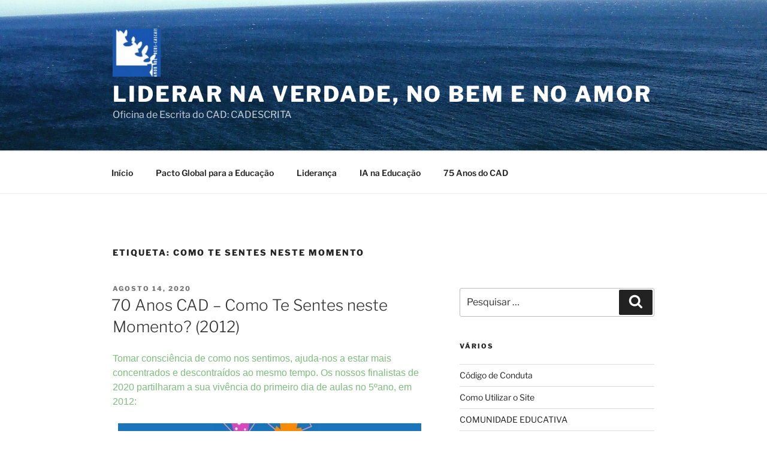

--- FILE ---
content_type: text/html; charset=UTF-8
request_url: https://cadescrita.org/tag/como-te-sentes-neste-momento/
body_size: 128170
content:
<!DOCTYPE html>
<html lang="pt-PT" class="no-js no-svg">
<head>
<meta charset="UTF-8">
<meta name="viewport" content="width=device-width, initial-scale=1.0">
<link rel="profile" href="https://gmpg.org/xfn/11">

<script>
(function(html){html.className = html.className.replace(/\bno-js\b/,'js')})(document.documentElement);
//# sourceURL=twentyseventeen_javascript_detection
</script>
<title>como te sentes neste momento &#8211; Liderar na Verdade, no Bem e no Amor</title>
<meta name='robots' content='max-image-preview:large' />
<link rel="alternate" type="application/rss+xml" title="Liderar na Verdade, no Bem e no Amor &raquo; Feed" href="https://cadescrita.org/feed/" />
<link rel="alternate" type="application/rss+xml" title="Liderar na Verdade, no Bem e no Amor &raquo; Feed de comentários" href="https://cadescrita.org/comments/feed/" />
<link rel="alternate" type="application/rss+xml" title="Feed de etiquetas Liderar na Verdade, no Bem e no Amor &raquo; como te sentes neste momento" href="https://cadescrita.org/tag/como-te-sentes-neste-momento/feed/" />
<style id='wp-img-auto-sizes-contain-inline-css'>
img:is([sizes=auto i],[sizes^="auto," i]){contain-intrinsic-size:3000px 1500px}
/*# sourceURL=wp-img-auto-sizes-contain-inline-css */
</style>
<style id='wp-emoji-styles-inline-css'>

	img.wp-smiley, img.emoji {
		display: inline !important;
		border: none !important;
		box-shadow: none !important;
		height: 1em !important;
		width: 1em !important;
		margin: 0 0.07em !important;
		vertical-align: -0.1em !important;
		background: none !important;
		padding: 0 !important;
	}
/*# sourceURL=wp-emoji-styles-inline-css */
</style>
<style id='wp-block-library-inline-css'>
:root{--wp-block-synced-color:#7a00df;--wp-block-synced-color--rgb:122,0,223;--wp-bound-block-color:var(--wp-block-synced-color);--wp-editor-canvas-background:#ddd;--wp-admin-theme-color:#007cba;--wp-admin-theme-color--rgb:0,124,186;--wp-admin-theme-color-darker-10:#006ba1;--wp-admin-theme-color-darker-10--rgb:0,107,160.5;--wp-admin-theme-color-darker-20:#005a87;--wp-admin-theme-color-darker-20--rgb:0,90,135;--wp-admin-border-width-focus:2px}@media (min-resolution:192dpi){:root{--wp-admin-border-width-focus:1.5px}}.wp-element-button{cursor:pointer}:root .has-very-light-gray-background-color{background-color:#eee}:root .has-very-dark-gray-background-color{background-color:#313131}:root .has-very-light-gray-color{color:#eee}:root .has-very-dark-gray-color{color:#313131}:root .has-vivid-green-cyan-to-vivid-cyan-blue-gradient-background{background:linear-gradient(135deg,#00d084,#0693e3)}:root .has-purple-crush-gradient-background{background:linear-gradient(135deg,#34e2e4,#4721fb 50%,#ab1dfe)}:root .has-hazy-dawn-gradient-background{background:linear-gradient(135deg,#faaca8,#dad0ec)}:root .has-subdued-olive-gradient-background{background:linear-gradient(135deg,#fafae1,#67a671)}:root .has-atomic-cream-gradient-background{background:linear-gradient(135deg,#fdd79a,#004a59)}:root .has-nightshade-gradient-background{background:linear-gradient(135deg,#330968,#31cdcf)}:root .has-midnight-gradient-background{background:linear-gradient(135deg,#020381,#2874fc)}:root{--wp--preset--font-size--normal:16px;--wp--preset--font-size--huge:42px}.has-regular-font-size{font-size:1em}.has-larger-font-size{font-size:2.625em}.has-normal-font-size{font-size:var(--wp--preset--font-size--normal)}.has-huge-font-size{font-size:var(--wp--preset--font-size--huge)}.has-text-align-center{text-align:center}.has-text-align-left{text-align:left}.has-text-align-right{text-align:right}.has-fit-text{white-space:nowrap!important}#end-resizable-editor-section{display:none}.aligncenter{clear:both}.items-justified-left{justify-content:flex-start}.items-justified-center{justify-content:center}.items-justified-right{justify-content:flex-end}.items-justified-space-between{justify-content:space-between}.screen-reader-text{border:0;clip-path:inset(50%);height:1px;margin:-1px;overflow:hidden;padding:0;position:absolute;width:1px;word-wrap:normal!important}.screen-reader-text:focus{background-color:#ddd;clip-path:none;color:#444;display:block;font-size:1em;height:auto;left:5px;line-height:normal;padding:15px 23px 14px;text-decoration:none;top:5px;width:auto;z-index:100000}html :where(.has-border-color){border-style:solid}html :where([style*=border-top-color]){border-top-style:solid}html :where([style*=border-right-color]){border-right-style:solid}html :where([style*=border-bottom-color]){border-bottom-style:solid}html :where([style*=border-left-color]){border-left-style:solid}html :where([style*=border-width]){border-style:solid}html :where([style*=border-top-width]){border-top-style:solid}html :where([style*=border-right-width]){border-right-style:solid}html :where([style*=border-bottom-width]){border-bottom-style:solid}html :where([style*=border-left-width]){border-left-style:solid}html :where(img[class*=wp-image-]){height:auto;max-width:100%}:where(figure){margin:0 0 1em}html :where(.is-position-sticky){--wp-admin--admin-bar--position-offset:var(--wp-admin--admin-bar--height,0px)}@media screen and (max-width:600px){html :where(.is-position-sticky){--wp-admin--admin-bar--position-offset:0px}}

/*# sourceURL=wp-block-library-inline-css */
</style><style id='global-styles-inline-css'>
:root{--wp--preset--aspect-ratio--square: 1;--wp--preset--aspect-ratio--4-3: 4/3;--wp--preset--aspect-ratio--3-4: 3/4;--wp--preset--aspect-ratio--3-2: 3/2;--wp--preset--aspect-ratio--2-3: 2/3;--wp--preset--aspect-ratio--16-9: 16/9;--wp--preset--aspect-ratio--9-16: 9/16;--wp--preset--color--black: #000000;--wp--preset--color--cyan-bluish-gray: #abb8c3;--wp--preset--color--white: #ffffff;--wp--preset--color--pale-pink: #f78da7;--wp--preset--color--vivid-red: #cf2e2e;--wp--preset--color--luminous-vivid-orange: #ff6900;--wp--preset--color--luminous-vivid-amber: #fcb900;--wp--preset--color--light-green-cyan: #7bdcb5;--wp--preset--color--vivid-green-cyan: #00d084;--wp--preset--color--pale-cyan-blue: #8ed1fc;--wp--preset--color--vivid-cyan-blue: #0693e3;--wp--preset--color--vivid-purple: #9b51e0;--wp--preset--gradient--vivid-cyan-blue-to-vivid-purple: linear-gradient(135deg,rgb(6,147,227) 0%,rgb(155,81,224) 100%);--wp--preset--gradient--light-green-cyan-to-vivid-green-cyan: linear-gradient(135deg,rgb(122,220,180) 0%,rgb(0,208,130) 100%);--wp--preset--gradient--luminous-vivid-amber-to-luminous-vivid-orange: linear-gradient(135deg,rgb(252,185,0) 0%,rgb(255,105,0) 100%);--wp--preset--gradient--luminous-vivid-orange-to-vivid-red: linear-gradient(135deg,rgb(255,105,0) 0%,rgb(207,46,46) 100%);--wp--preset--gradient--very-light-gray-to-cyan-bluish-gray: linear-gradient(135deg,rgb(238,238,238) 0%,rgb(169,184,195) 100%);--wp--preset--gradient--cool-to-warm-spectrum: linear-gradient(135deg,rgb(74,234,220) 0%,rgb(151,120,209) 20%,rgb(207,42,186) 40%,rgb(238,44,130) 60%,rgb(251,105,98) 80%,rgb(254,248,76) 100%);--wp--preset--gradient--blush-light-purple: linear-gradient(135deg,rgb(255,206,236) 0%,rgb(152,150,240) 100%);--wp--preset--gradient--blush-bordeaux: linear-gradient(135deg,rgb(254,205,165) 0%,rgb(254,45,45) 50%,rgb(107,0,62) 100%);--wp--preset--gradient--luminous-dusk: linear-gradient(135deg,rgb(255,203,112) 0%,rgb(199,81,192) 50%,rgb(65,88,208) 100%);--wp--preset--gradient--pale-ocean: linear-gradient(135deg,rgb(255,245,203) 0%,rgb(182,227,212) 50%,rgb(51,167,181) 100%);--wp--preset--gradient--electric-grass: linear-gradient(135deg,rgb(202,248,128) 0%,rgb(113,206,126) 100%);--wp--preset--gradient--midnight: linear-gradient(135deg,rgb(2,3,129) 0%,rgb(40,116,252) 100%);--wp--preset--font-size--small: 13px;--wp--preset--font-size--medium: 20px;--wp--preset--font-size--large: 36px;--wp--preset--font-size--x-large: 42px;--wp--preset--spacing--20: 0.44rem;--wp--preset--spacing--30: 0.67rem;--wp--preset--spacing--40: 1rem;--wp--preset--spacing--50: 1.5rem;--wp--preset--spacing--60: 2.25rem;--wp--preset--spacing--70: 3.38rem;--wp--preset--spacing--80: 5.06rem;--wp--preset--shadow--natural: 6px 6px 9px rgba(0, 0, 0, 0.2);--wp--preset--shadow--deep: 12px 12px 50px rgba(0, 0, 0, 0.4);--wp--preset--shadow--sharp: 6px 6px 0px rgba(0, 0, 0, 0.2);--wp--preset--shadow--outlined: 6px 6px 0px -3px rgb(255, 255, 255), 6px 6px rgb(0, 0, 0);--wp--preset--shadow--crisp: 6px 6px 0px rgb(0, 0, 0);}:where(.is-layout-flex){gap: 0.5em;}:where(.is-layout-grid){gap: 0.5em;}body .is-layout-flex{display: flex;}.is-layout-flex{flex-wrap: wrap;align-items: center;}.is-layout-flex > :is(*, div){margin: 0;}body .is-layout-grid{display: grid;}.is-layout-grid > :is(*, div){margin: 0;}:where(.wp-block-columns.is-layout-flex){gap: 2em;}:where(.wp-block-columns.is-layout-grid){gap: 2em;}:where(.wp-block-post-template.is-layout-flex){gap: 1.25em;}:where(.wp-block-post-template.is-layout-grid){gap: 1.25em;}.has-black-color{color: var(--wp--preset--color--black) !important;}.has-cyan-bluish-gray-color{color: var(--wp--preset--color--cyan-bluish-gray) !important;}.has-white-color{color: var(--wp--preset--color--white) !important;}.has-pale-pink-color{color: var(--wp--preset--color--pale-pink) !important;}.has-vivid-red-color{color: var(--wp--preset--color--vivid-red) !important;}.has-luminous-vivid-orange-color{color: var(--wp--preset--color--luminous-vivid-orange) !important;}.has-luminous-vivid-amber-color{color: var(--wp--preset--color--luminous-vivid-amber) !important;}.has-light-green-cyan-color{color: var(--wp--preset--color--light-green-cyan) !important;}.has-vivid-green-cyan-color{color: var(--wp--preset--color--vivid-green-cyan) !important;}.has-pale-cyan-blue-color{color: var(--wp--preset--color--pale-cyan-blue) !important;}.has-vivid-cyan-blue-color{color: var(--wp--preset--color--vivid-cyan-blue) !important;}.has-vivid-purple-color{color: var(--wp--preset--color--vivid-purple) !important;}.has-black-background-color{background-color: var(--wp--preset--color--black) !important;}.has-cyan-bluish-gray-background-color{background-color: var(--wp--preset--color--cyan-bluish-gray) !important;}.has-white-background-color{background-color: var(--wp--preset--color--white) !important;}.has-pale-pink-background-color{background-color: var(--wp--preset--color--pale-pink) !important;}.has-vivid-red-background-color{background-color: var(--wp--preset--color--vivid-red) !important;}.has-luminous-vivid-orange-background-color{background-color: var(--wp--preset--color--luminous-vivid-orange) !important;}.has-luminous-vivid-amber-background-color{background-color: var(--wp--preset--color--luminous-vivid-amber) !important;}.has-light-green-cyan-background-color{background-color: var(--wp--preset--color--light-green-cyan) !important;}.has-vivid-green-cyan-background-color{background-color: var(--wp--preset--color--vivid-green-cyan) !important;}.has-pale-cyan-blue-background-color{background-color: var(--wp--preset--color--pale-cyan-blue) !important;}.has-vivid-cyan-blue-background-color{background-color: var(--wp--preset--color--vivid-cyan-blue) !important;}.has-vivid-purple-background-color{background-color: var(--wp--preset--color--vivid-purple) !important;}.has-black-border-color{border-color: var(--wp--preset--color--black) !important;}.has-cyan-bluish-gray-border-color{border-color: var(--wp--preset--color--cyan-bluish-gray) !important;}.has-white-border-color{border-color: var(--wp--preset--color--white) !important;}.has-pale-pink-border-color{border-color: var(--wp--preset--color--pale-pink) !important;}.has-vivid-red-border-color{border-color: var(--wp--preset--color--vivid-red) !important;}.has-luminous-vivid-orange-border-color{border-color: var(--wp--preset--color--luminous-vivid-orange) !important;}.has-luminous-vivid-amber-border-color{border-color: var(--wp--preset--color--luminous-vivid-amber) !important;}.has-light-green-cyan-border-color{border-color: var(--wp--preset--color--light-green-cyan) !important;}.has-vivid-green-cyan-border-color{border-color: var(--wp--preset--color--vivid-green-cyan) !important;}.has-pale-cyan-blue-border-color{border-color: var(--wp--preset--color--pale-cyan-blue) !important;}.has-vivid-cyan-blue-border-color{border-color: var(--wp--preset--color--vivid-cyan-blue) !important;}.has-vivid-purple-border-color{border-color: var(--wp--preset--color--vivid-purple) !important;}.has-vivid-cyan-blue-to-vivid-purple-gradient-background{background: var(--wp--preset--gradient--vivid-cyan-blue-to-vivid-purple) !important;}.has-light-green-cyan-to-vivid-green-cyan-gradient-background{background: var(--wp--preset--gradient--light-green-cyan-to-vivid-green-cyan) !important;}.has-luminous-vivid-amber-to-luminous-vivid-orange-gradient-background{background: var(--wp--preset--gradient--luminous-vivid-amber-to-luminous-vivid-orange) !important;}.has-luminous-vivid-orange-to-vivid-red-gradient-background{background: var(--wp--preset--gradient--luminous-vivid-orange-to-vivid-red) !important;}.has-very-light-gray-to-cyan-bluish-gray-gradient-background{background: var(--wp--preset--gradient--very-light-gray-to-cyan-bluish-gray) !important;}.has-cool-to-warm-spectrum-gradient-background{background: var(--wp--preset--gradient--cool-to-warm-spectrum) !important;}.has-blush-light-purple-gradient-background{background: var(--wp--preset--gradient--blush-light-purple) !important;}.has-blush-bordeaux-gradient-background{background: var(--wp--preset--gradient--blush-bordeaux) !important;}.has-luminous-dusk-gradient-background{background: var(--wp--preset--gradient--luminous-dusk) !important;}.has-pale-ocean-gradient-background{background: var(--wp--preset--gradient--pale-ocean) !important;}.has-electric-grass-gradient-background{background: var(--wp--preset--gradient--electric-grass) !important;}.has-midnight-gradient-background{background: var(--wp--preset--gradient--midnight) !important;}.has-small-font-size{font-size: var(--wp--preset--font-size--small) !important;}.has-medium-font-size{font-size: var(--wp--preset--font-size--medium) !important;}.has-large-font-size{font-size: var(--wp--preset--font-size--large) !important;}.has-x-large-font-size{font-size: var(--wp--preset--font-size--x-large) !important;}
/*# sourceURL=global-styles-inline-css */
</style>

<style id='classic-theme-styles-inline-css'>
/*! This file is auto-generated */
.wp-block-button__link{color:#fff;background-color:#32373c;border-radius:9999px;box-shadow:none;text-decoration:none;padding:calc(.667em + 2px) calc(1.333em + 2px);font-size:1.125em}.wp-block-file__button{background:#32373c;color:#fff;text-decoration:none}
/*# sourceURL=/wp-includes/css/classic-themes.min.css */
</style>
<link rel='stylesheet' id='twentyseventeen-fonts-css' href='https://cadescrita.org/wp-content/themes/twentyseventeen/assets/fonts/font-libre-franklin.css?ver=20230328' media='all' />
<link rel='stylesheet' id='twentyseventeen-style-css' href='https://cadescrita.org/wp-content/themes/twentyseventeen/style.css?ver=20251202' media='all' />
<link rel='stylesheet' id='twentyseventeen-block-style-css' href='https://cadescrita.org/wp-content/themes/twentyseventeen/assets/css/blocks.css?ver=20240729' media='all' />
<script src="https://cadescrita.org/wp-includes/js/jquery/jquery.min.js?ver=3.7.1" id="jquery-core-js"></script>
<script src="https://cadescrita.org/wp-includes/js/jquery/jquery-migrate.min.js?ver=3.4.1" id="jquery-migrate-js"></script>
<script id="twentyseventeen-global-js-extra">
var twentyseventeenScreenReaderText = {"quote":"\u003Csvg class=\"icon icon-quote-right\" aria-hidden=\"true\" role=\"img\"\u003E \u003Cuse href=\"#icon-quote-right\" xlink:href=\"#icon-quote-right\"\u003E\u003C/use\u003E \u003C/svg\u003E","expand":"Expandir submenu","collapse":"Minimizar submenu","icon":"\u003Csvg class=\"icon icon-angle-down\" aria-hidden=\"true\" role=\"img\"\u003E \u003Cuse href=\"#icon-angle-down\" xlink:href=\"#icon-angle-down\"\u003E\u003C/use\u003E \u003Cspan class=\"svg-fallback icon-angle-down\"\u003E\u003C/span\u003E\u003C/svg\u003E"};
//# sourceURL=twentyseventeen-global-js-extra
</script>
<script src="https://cadescrita.org/wp-content/themes/twentyseventeen/assets/js/global.js?ver=20211130" id="twentyseventeen-global-js" defer data-wp-strategy="defer"></script>
<script src="https://cadescrita.org/wp-content/themes/twentyseventeen/assets/js/navigation.js?ver=20210122" id="twentyseventeen-navigation-js" defer data-wp-strategy="defer"></script>
<link rel="https://api.w.org/" href="https://cadescrita.org/wp-json/" /><link rel="alternate" title="JSON" type="application/json" href="https://cadescrita.org/wp-json/wp/v2/tags/1330" /><link rel="EditURI" type="application/rsd+xml" title="RSD" href="https://cadescrita.org/xmlrpc.php?rsd" />
<meta name="generator" content="WordPress 6.9" />
<style>.recentcomments a{display:inline !important;padding:0 !important;margin:0 !important;}</style><link rel="icon" href="https://cadescrita.org/wp-content/uploads/2018/10/cropped-logo-cad-mini-32x32.jpg" sizes="32x32" />
<link rel="icon" href="https://cadescrita.org/wp-content/uploads/2018/10/cropped-logo-cad-mini-192x192.jpg" sizes="192x192" />
<link rel="apple-touch-icon" href="https://cadescrita.org/wp-content/uploads/2018/10/cropped-logo-cad-mini-180x180.jpg" />
<meta name="msapplication-TileImage" content="https://cadescrita.org/wp-content/uploads/2018/10/cropped-logo-cad-mini-270x270.jpg" />
</head>

<body class="archive tag tag-como-te-sentes-neste-momento tag-1330 wp-custom-logo wp-embed-responsive wp-theme-twentyseventeen hfeed has-header-image has-sidebar page-two-column colors-light">
<div id="page" class="site">
	<a class="skip-link screen-reader-text" href="#content">
		Saltar para o conteúdo	</a>

	<header id="masthead" class="site-header">

		<div class="custom-header">

		<div class="custom-header-media">
			<div id="wp-custom-header" class="wp-custom-header"><img src="https://cadescrita.org/wp-content/uploads/2019/07/cropped-mar-cascais-1.jpg" width="2000" height="1200" alt="" srcset="https://cadescrita.org/wp-content/uploads/2019/07/cropped-mar-cascais-1.jpg 2000w, https://cadescrita.org/wp-content/uploads/2019/07/cropped-mar-cascais-1-300x180.jpg 300w, https://cadescrita.org/wp-content/uploads/2019/07/cropped-mar-cascais-1-768x461.jpg 768w, https://cadescrita.org/wp-content/uploads/2019/07/cropped-mar-cascais-1-1024x614.jpg 1024w" sizes="(max-width: 767px) 200vw, 100vw" decoding="async" fetchpriority="high" /></div>		</div>

	<div class="site-branding">
	<div class="wrap">

		<a href="https://cadescrita.org/" class="custom-logo-link" rel="home"><img width="250" height="250" src="https://cadescrita.org/wp-content/uploads/2018/10/cropped-logo-cad-mini-1.jpg" class="custom-logo" alt="Liderar na Verdade, no Bem e no Amor" decoding="async" srcset="https://cadescrita.org/wp-content/uploads/2018/10/cropped-logo-cad-mini-1.jpg 250w, https://cadescrita.org/wp-content/uploads/2018/10/cropped-logo-cad-mini-1-150x150.jpg 150w, https://cadescrita.org/wp-content/uploads/2018/10/cropped-logo-cad-mini-1-100x100.jpg 100w" sizes="(max-width: 767px) 89vw, (max-width: 1000px) 54vw, (max-width: 1071px) 543px, 580px" /></a>
		<div class="site-branding-text">
							<p class="site-title"><a href="https://cadescrita.org/" rel="home" >Liderar na Verdade, no Bem e no Amor</a></p>
								<p class="site-description">Oficina de Escrita do CAD: CADESCRITA</p>
					</div><!-- .site-branding-text -->

		
	</div><!-- .wrap -->
</div><!-- .site-branding -->

</div><!-- .custom-header -->

					<div class="navigation-top">
				<div class="wrap">
					<nav id="site-navigation" class="main-navigation" aria-label="Menu superior">
	<button class="menu-toggle" aria-controls="top-menu" aria-expanded="false">
		<svg class="icon icon-bars" aria-hidden="true" role="img"> <use href="#icon-bars" xlink:href="#icon-bars"></use> </svg><svg class="icon icon-close" aria-hidden="true" role="img"> <use href="#icon-close" xlink:href="#icon-close"></use> </svg>Menu	</button>

	<div class="menu-menu-superior-container"><ul id="top-menu" class="menu"><li id="menu-item-26" class="menu-item menu-item-type-custom menu-item-object-custom menu-item-home menu-item-26"><a href="https://cadescrita.org">Início</a></li>
<li id="menu-item-6572" class="menu-item menu-item-type-taxonomy menu-item-object-category menu-item-6572"><a href="https://cadescrita.org/category/pacto-global-para-a-educacao/">Pacto Global para a Educação</a></li>
<li id="menu-item-8091" class="menu-item menu-item-type-taxonomy menu-item-object-category menu-item-8091"><a href="https://cadescrita.org/category/lideranca/">Liderança</a></li>
<li id="menu-item-8092" class="menu-item menu-item-type-taxonomy menu-item-object-category menu-item-8092"><a href="https://cadescrita.org/category/ia-na-educacao/">IA na Educação</a></li>
<li id="menu-item-2805" class="menu-item menu-item-type-taxonomy menu-item-object-category menu-item-2805"><a href="https://cadescrita.org/category/festas/75-anos-do-cad/">75 Anos do CAD</a></li>
</ul></div>
	</nav><!-- #site-navigation -->
				</div><!-- .wrap -->
			</div><!-- .navigation-top -->
		
	</header><!-- #masthead -->

	
	<div class="site-content-contain">
		<div id="content" class="site-content">

<div class="wrap">

			<header class="page-header">
			<h1 class="page-title">Etiqueta: <span>como te sentes neste momento</span></h1>		</header><!-- .page-header -->
	
	<div id="primary" class="content-area">
		<main id="main" class="site-main">

					
<article id="post-3997" class="post-3997 post type-post status-publish format-standard hentry category-12o-ano-em-2020 category-75-anos-do-cad category-antigos-alunos-cad tag-70-anos-cad tag-como-te-sentes-neste-momento tag-finalistas-2020 tag-inesqueciveis-alunos tag-turma-do-5b">
		<header class="entry-header">
		<div class="entry-meta"><span class="screen-reader-text">Publicado em</span> <a href="https://cadescrita.org/2020/08/14/70-anos-cad-como-te-sentes-neste-momento-2012/" rel="bookmark"><time class="entry-date published" datetime="2020-08-14T17:25:49+00:00">Agosto 14, 2020</time><time class="updated" datetime="2020-08-14T17:26:12+00:00">Agosto 14, 2020</time></a></div><!-- .entry-meta --><h2 class="entry-title"><a href="https://cadescrita.org/2020/08/14/70-anos-cad-como-te-sentes-neste-momento-2012/" rel="bookmark">70 Anos CAD &#8211; Como Te Sentes neste Momento? (2012)</a></h2>	</header><!-- .entry-header -->

	
	<div class="entry-content">
		<p><span style="font-size: 12pt; font-family: tahoma, arial, helvetica, sans-serif; color: #7dbd7d;">Tomar consciência de como nos sentimos, ajuda-nos a estar mais concentrados e descontraídos ao mesmo tempo. Os nossos finalistas de 2020 partilharam a sua vivência do primeiro dia de aulas no 5ºano, em 2012:</span></p>
<p style="text-align: center;"><span style="font-size: 8pt; font-family: tahoma, arial, helvetica, sans-serif;"><a href="https://pixabay.com/fr/illustrations/apprendre-comique-figure-enfant-3258951/"><img decoding="async" class="aligncenter wp-image-3998" src="https://cadescrita.org/wp-content/uploads/2020/08/learn-3258951_640.jpg" alt="" width="506" height="337" srcset="https://cadescrita.org/wp-content/uploads/2020/08/learn-3258951_640.jpg 450w, https://cadescrita.org/wp-content/uploads/2020/08/learn-3258951_640-300x200.jpg 300w" sizes="(max-width: 506px) 100vw, 506px" /></a><span style="color: #5793cf;"><a style="color: #5793cf;" href="https://pixabay.com/fr/service/license/" target="_blank" rel="noopener noreferrer">Pixabay License</a> Author:<a style="color: #5793cf;" href="https://pixabay.com/fr/users/geralt-9301/" target="_blank" rel="noopener noreferrer">Geralt</a></span></span></p>
<p><span style="color: #7dbd7d;"><strong><span style="font-size: 14pt; font-family: tahoma, arial, helvetica, sans-serif;">Neste Momento,</span></strong></span></p>
<p><span style="font-size: 14pt; font-family: tahoma, arial, helvetica, sans-serif;"><span style="color: #7dbd7d;">Sinto-me bem, porque estou numa Escola boa e estou feliz.</span> <span style="color: #5793cf;">Marta A &#8211; 5B </span></span></p>
<p><span style="font-size: 14pt; font-family: tahoma, arial, helvetica, sans-serif;"><span style="color: #7dbd7d;">Sinto-me feliz, porque têm estado uns grandes dias de Sol, bons dias de Praia e sinto-me um rapaz crescido, porque cada vez sou mais reponsável.</span> <span style="color: #5793cf;">Miguel Fr &#8211; 5B </span></span></p>
<p><span style="font-size: 14pt; font-family: tahoma, arial, helvetica, sans-serif;"><span style="color: #7dbd7d;">Estou um pouco ansioso, preocupado com este Colégio que é novo para mim.</span> <span style="color: #5793cf;">Nuno P &#8211; 5B </span></span></p>
<p><span style="font-size: 14pt; font-family: tahoma, arial, helvetica, sans-serif;"><span style="color: #7dbd7d;">Sinto-me ansiosa: o que vai acontecer-nos no 5º Ano? E um pouco nervosa.</span> <span style="color: #5793cf;">Sofia L &#8211; 5B </span></span></p>
<p><span style="font-size: 14pt; font-family: tahoma, arial, helvetica, sans-serif;"><span style="color: #7dbd7d;">Sinto-me Alegre, Feliz e Descontraído.</span> <span style="color: #5793cf;">Vasco &#8211; 5B </span></span></p>
<p style="text-align: justify;"><span style="font-size: 14pt; font-family: tahoma, arial, helvetica, sans-serif;"><span style="color: #7dbd7d;">Sinto-me bem, não só por fora, porque estou sem feridas e não estou doente, mas também por dentro, porque me sinto bem comigo mesma e estou a gostar de fazer este TPC. </span></span><span style="font-size: 14pt; font-family: tahoma, arial, helvetica, sans-serif; color: #5793cf;">Rafaela C, 28 &#8211; 5B </span></p>
<p style="text-align: justify;"><span style="font-size: 14pt; font-family: tahoma, arial, helvetica, sans-serif;"><span style="color: #7dbd7d;">Estou descontraída e calma. Estou com fome e sede.</span> <span style="color: #5793cf;">Inês S, 15 &#8211; 5ºB </span></span></p>
<p style="text-align: justify;"><span style="font-size: 14pt; font-family: tahoma, arial, helvetica, sans-serif;"><span style="color: #7dbd7d;">Estou apressada e atarefada.</span> <span style="color: #5793cf;">Maria S, 20 &#8211; 5ºB</span>  </span></p>
<p style="text-align: justify;"><span style="font-size: 14pt; font-family: tahoma, arial, helvetica, sans-serif;"><span style="color: #7dbd7d;">Estou muito contente por estar no 5º ano, mas ainda um pouco nervosa porque é tudo novo para mim.</span> <span style="color: #5793cf;">Luísa RP, 21 &#8211; 5ºB </span></span></p>
<p style="text-align: justify;"><span style="font-size: 14pt; font-family: tahoma, arial, helvetica, sans-serif;"><span style="color: #7dbd7d;">Eu sinto-me Feliz, mas também me sinto cansado.</span> <span style="color: #5793cf;">Manuel G, 19 &#8211; 5ºB </span></span></p>
<p style="text-align: justify;"><span style="font-size: 14pt; font-family: tahoma, arial, helvetica, sans-serif;"><span style="color: #7dbd7d;">Sinto-me bem, no sentido de &#8220;feliz&#8221;, porque sinto-me seguro.</span> <span style="color: #5793cf;">Francisco C, 13 &#8211; 5ºB </span></span></p>
<p style="text-align: justify;"><span style="font-size: 14pt; font-family: tahoma, arial, helvetica, sans-serif;"><span style="color: #7dbd7d;">Sinto-me bem, porque mudei de Escola e já tenho muitos amigos.</span> <span style="color: #5793cf;">Eduardo M, 12 &#8211;  5ºB </span></span></p>
<p style="text-align: justify;"><span style="font-size: 14pt; font-family: tahoma, arial, helvetica, sans-serif; color: #7dbd7d;">Estou feliz porque gosto dos meus colegas e professores. </span><span style="font-size: 14pt; font-family: tahoma, arial, helvetica, sans-serif; color: #5793cf;">Diogo N, 10 &#8211; 5ºB </span></p>
<p style="text-align: justify;"><span style="font-size: 14pt; font-family: tahoma, arial, helvetica, sans-serif;"><span style="color: #7dbd7d;">Agora sinto-me pensativa para pensar na resposta que vou dar, mas também estou alegre. Para fazer as coisas, precisamos de tempo e de estarmos felizes.</span> <span style="color: #5793cf;">Cátia O, 9 &#8211; 5B </span></span></p>
<p style="text-align: justify;"><span style="font-size: 14pt; font-family: tahoma, arial, helvetica, sans-serif;"><span style="color: #7dbd7d;">Sinto-me tranquila e crescida, pois estou na parte do 2º Ciclo, mas também sinto medo de não ser capaz de fazer tudo o que é exigido, é uma grande mudança para mim</span><span style="color: #5793cf;">. </span></span><span style="font-size: 14pt; font-family: tahoma, arial, helvetica, sans-serif; color: #5793cf;">Carlota P, 8 &#8211; 5ºB </span></p>
<p style="text-align: justify;"><span style="font-size: 14pt; font-family: tahoma, arial, helvetica, sans-serif;"><span style="color: #7dbd7d;">Sinto-me muito descontraída, feliz, estudiosa e concentrada.</span> <span style="color: #5793cf;">Beatriz A, 7 &#8211; 5ºB. </span></span></p>
<p style="text-align: justify;"><span style="font-size: 14pt; font-family: tahoma, arial, helvetica, sans-serif;"><span style="color: #7dbd7d;">Estou muito concentrado.</span> <span style="color: #5793cf;">António B, 6 &#8211; 5ºB </span></span></p>
<p style="text-align: justify;"><span style="font-size: 14pt; font-family: tahoma, arial, helvetica, sans-serif;"><span style="color: #7dbd7d;">Sinto-me bem, porque a minha professora é simpática e divertida.</span> <span style="color: #5793cf;">Ana M, 5 &#8211; 5ºB </span></span></p>
<p style="text-align: justify;"><span style="font-size: 14pt; font-family: tahoma, arial, helvetica, sans-serif;"><span style="color: #7dbd7d;">Estou contente, feliz, divertida, concentrada</span>. <span style="color: #5793cf;">Carolina L, 4 &#8211; 5ºB</span></span></p>
<p style="text-align: justify;"><span style="font-size: 14pt; font-family: tahoma, arial, helvetica, sans-serif;"><span style="color: #7dbd7d;">Sinto-me um pouco nervosa, nada demais.</span> <span style="color: #5793cf;">Bárbara Q, 3 &#8211; 5ºB </span></span></p>
<p style="text-align: justify;"><span style="font-size: 14pt; font-family: tahoma, arial, helvetica, sans-serif;"><span style="color: #7dbd7d;">Sinto-me muito bem e muito feliz.</span> <span style="color: #5793cf;">Afonso C, 2 &#8211; 5ºB </span></span></p>
<p><span style="font-size: 14pt; font-family: tahoma, arial, helvetica, sans-serif;"><span style="color: #7dbd7d;">Sinto que tenho de estudar ao maior nível possível</span>. <span style="color: #5793cf;">Afonso B, 1 &#8211; 5ºB</span> </span></p>
<p>&nbsp;</p>
<p style="text-align: right;"><span style="font-size: 14pt; font-family: tahoma, arial, helvetica, sans-serif;"><strong><span style="color: #7dbd7d;">Entrevista ao 5ºB no 1º Dia de Aulas</span></strong> <span style="color: #5793cf;">&#8211; Setembro de 2012</span></span></p>
	</div><!-- .entry-content -->

	
</article><!-- #post-3997 -->

		</main><!-- #main -->
	</div><!-- #primary -->
	
<aside id="secondary" class="widget-area" aria-label="Barra lateral do blog">
	<section id="search-2" class="widget widget_search">

<form role="search" method="get" class="search-form" action="https://cadescrita.org/">
	<label for="search-form-1">
		<span class="screen-reader-text">
			Pesquisar por:		</span>
	</label>
	<input type="search" id="search-form-1" class="search-field" placeholder="Pesquisar &hellip;" value="" name="s" />
	<button type="submit" class="search-submit"><svg class="icon icon-search" aria-hidden="true" role="img"> <use href="#icon-search" xlink:href="#icon-search"></use> </svg><span class="screen-reader-text">
		Pesquisar	</span></button>
</form>
</section><section id="pages-3" class="widget widget_pages"><h2 class="widget-title">Vários</h2><nav aria-label="Vários">
			<ul>
				<li class="page_item page-item-8"><a href="https://cadescrita.org/8-2/">Código de Conduta</a></li>
<li class="page_item page-item-2"><a href="https://cadescrita.org/sample-page/">Como Utilizar o Site</a></li>
<li class="page_item page-item-13"><a href="https://cadescrita.org/pais-e-educadores/">COMUNIDADE EDUCATIVA</a></li>
<li class="page_item page-item-11"><a href="https://cadescrita.org/direcao-cad/">Direção &#8211; CAD</a></li>
<li class="page_item page-item-133"><a href="https://cadescrita.org/outras-palavras/">Outras Palavras</a></li>
<li class="page_item page-item-3"><a href="https://cadescrita.org/privacy-policy/">Política de Privacidade</a></li>
<li class="page_item page-item-4187"><a href="https://cadescrita.org/register/">Registro</a></li>
<li class="page_item page-item-120"><a href="https://cadescrita.org/sugestoes-de-escrita/">Sugestões de Escrita</a></li>
			</ul>

			</nav></section>
		<section id="recent-posts-2" class="widget widget_recent_entries">
		<h2 class="widget-title">Artigos recentes</h2><nav aria-label="Artigos recentes">
		<ul>
											<li>
					<a href="https://cadescrita.org/2026/01/11/pessoa-humana-um-ser-unico/">Pessoa Humana: Um Ser Único</a>
											<span class="post-date">Janeiro 11, 2026</span>
									</li>
											<li>
					<a href="https://cadescrita.org/2026/01/02/carta-de-um-extraterrestre/">Carta De Um Extraterrestre</a>
											<span class="post-date">Janeiro 2, 2026</span>
									</li>
											<li>
					<a href="https://cadescrita.org/2026/01/01/votos-para-2026/">Votos Para 2026</a>
											<span class="post-date">Janeiro 1, 2026</span>
									</li>
											<li>
					<a href="https://cadescrita.org/2025/12/28/palavras-sinceras/">Palavras Sinceras</a>
											<span class="post-date">Dezembro 28, 2025</span>
									</li>
											<li>
					<a href="https://cadescrita.org/2025/12/25/celebrar-jesus/">Celebrar Jesus</a>
											<span class="post-date">Dezembro 25, 2025</span>
									</li>
											<li>
					<a href="https://cadescrita.org/2025/12/24/recompensas-de-natal/">Recompensas de Natal</a>
											<span class="post-date">Dezembro 24, 2025</span>
									</li>
											<li>
					<a href="https://cadescrita.org/2025/12/23/8496/">(sem título)</a>
											<span class="post-date">Dezembro 23, 2025</span>
									</li>
											<li>
					<a href="https://cadescrita.org/2025/12/13/compromisso-de-natal/">Compromisso de Natal</a>
											<span class="post-date">Dezembro 13, 2025</span>
									</li>
											<li>
					<a href="https://cadescrita.org/2025/12/12/amizade-inquebravel/">Amizade Inquebrável</a>
											<span class="post-date">Dezembro 12, 2025</span>
									</li>
											<li>
					<a href="https://cadescrita.org/2025/12/10/natal-vivido-natal-sonhado/">Natal Vivido, Natal Sonhado</a>
											<span class="post-date">Dezembro 10, 2025</span>
									</li>
					</ul>

		</nav></section><section id="media_image-2" class="widget widget_media_image"><h2 class="widget-title">JUBILEU dos JOVENS</h2><a href="https://www.bing.com/images/search?view=detailV2&#038;ccid=qX5ewXkA&#038;id=D9F51110499612190F2052C203C28B8E79F9C254&#038;thid=OIP.qX5ewXkAOTIG2HKnmcVXwwHaEK&#038;mediaurl=https%3a%2f%2fwww.vaticannews.va%2fcontent%2fdam%2fvaticannews%2fmultimedia%2f2023%2f05%2f09%2fportoghese-nuovo.jpg%2f_jcr_content%2frenditions%2fcq5dam.thumbnail.cropped.750.422.jpeg&#038;cdnurl=https%3a%2f%2fth.bing.com%2fth%2fid%2fR.a97e5ec17900393206d872a799c557c3%3frik%3dVML5eY6LwgPCUg%26pid%3dImgRaw%26r%3d0&#038;exph=422&#038;expw=750&#038;q=s%c3%admbolo+do+jubileu+dos+jovens+2025&#038;FORM=IRPRST&#038;ck=C51587212441E4ED354E4B79F3AC2AE3&#038;selectedIndex=17&#038;itb=0"><img width="300" height="178" src="https://cadescrita.org/wp-content/uploads/2025/08/jubileu-jovens-300x178.jpg" class="image wp-image-8127  attachment-medium size-medium" alt="" style="max-width: 100%; height: auto;" decoding="async" loading="lazy" srcset="https://cadescrita.org/wp-content/uploads/2025/08/jubileu-jovens-300x178.jpg 300w, https://cadescrita.org/wp-content/uploads/2025/08/jubileu-jovens.jpg 304w" sizes="(max-width: 767px) 89vw, (max-width: 1000px) 54vw, (max-width: 1071px) 543px, 580px" /></a></section><section id="text-5" class="widget widget_text"><h2 class="widget-title">Liderar na Verdade, no Bem e no Amor</h2>			<div class="textwidget"><p>Liderança  &#8211;<strong> <a href="https://leadership.global/" target="_blank" rel="noopener">Institute of Leadership</a> </strong></p>
<p>Atividades &#8211; <strong><a href="https://www.utas.edu.au/__data/assets/pdf_file/0009/1363338/Activities-for-Leadership-Development.pdf" target="_blank" rel="noopener">Utas Leadership Worksheets</a></strong></p>
<p>Atividades e Leituras &#8211; <strong><a href="https://livingvalues.net/children-ages-8-14" target="_blank" rel="noopener">LVE</a></strong></p>
<p>9 Qualidades &#8211; <strong><a href="https://www.teachstarter.com/gb/search/Leadership%20activities/" target="_blank" rel="noopener">Teach Starter</a></strong></p>
<p>&nbsp;</p>
</div>
		</section><section id="text-4" class="widget widget_text"><h2 class="widget-title">Pacto Global para a Educação</h2>			<div class="textwidget"><p><a href="https://www.educationglobalcompact.org/resources/Risorse/vademecum-portuges.pdf">vademecum-portuges.pdf (educationglobalcompact.org)</a></p>
<p><a href="https://francescoeconomy.org/es/">HOME | The Economy of Francesco (francescoeconomy.org)</a></p>
<p><a href="https://aieducator.tools/">AI Educator Tools: The Future of Learning</a></p>
<p><a href="https://educationendowmentfoundation.org.uk/education-evidence/teaching-learning-toolkit/social-and-emotional-learning">Social and emotional learning | EEF (educationendowmentfoundation.org.uk)</a></p>
<p>&nbsp;</p>
</div>
		</section><section id="text-6" class="widget widget_text"><h2 class="widget-title">IA na Educação</h2>			<div class="textwidget"><p>Mónica Burns &#8211; <strong><a href="https://classtechtips.com/artificial-intelligence-resources/" target="_blank" rel="noopener">Blog Posts AI</a></strong></p>
<p>Professores e  Psicólogos<a href="https://www.learningscientists.org/" target="_blank" rel="noopener"><strong> The Learning Scientists</strong></a></p>
<p>Substack &#8211;  <a href="https://substack.com/search/AI%20in%20Education?utm_source=global-search" target="_blank" rel="noopener"><strong>IA na Educação &#8211; vários</strong></a></p>
<p>Larry Ferlazzo  <strong><a href="https://larryferlazzo.edublogs.org/?s=AI" target="_blank" rel="noopener">Artigos: IA na Escola</a></strong></p>
<p>Vídeos sobre IA &#8211; <a href="https://youtube.com/playlist?list=PLnBiSYdIQqj9MqhU6ORF_73wWItPvhr7V&amp;si=3plo07skmeZ-jdEW" target="_blank" rel="noopener"><strong>Youtube Play List</strong></a></p>
<p>Professor &#8211;<a href="https://www.evidencebasedteaching.org.au/" target="_blank" rel="noopener"><strong> Evidence-Based Teaching</strong></a></p>
<p>Equipa de Professores &#8211; <a href="https://cogscisci.wordpress.com/" target="_blank" rel="noopener"><strong>CogSciSci</strong></a></p>
<p>Recursos para Aulas &#8211;<strong><a href="https://www.twinkl.pt/" target="_blank" rel="noopener"> Twinkl</a></strong></p>
<p>&nbsp;</p>
</div>
		</section><section id="archives-2" class="widget widget_archive"><h2 class="widget-title">Arquivo</h2><nav aria-label="Arquivo">
			<ul>
					<li><a href='https://cadescrita.org/2026/01/'>Janeiro 2026</a>&nbsp;(3)</li>
	<li><a href='https://cadescrita.org/2025/12/'>Dezembro 2025</a>&nbsp;(15)</li>
	<li><a href='https://cadescrita.org/2025/11/'>Novembro 2025</a>&nbsp;(22)</li>
	<li><a href='https://cadescrita.org/2025/09/'>Setembro 2025</a>&nbsp;(12)</li>
	<li><a href='https://cadescrita.org/2025/08/'>Agosto 2025</a>&nbsp;(22)</li>
	<li><a href='https://cadescrita.org/2025/07/'>Julho 2025</a>&nbsp;(2)</li>
	<li><a href='https://cadescrita.org/2025/06/'>Junho 2025</a>&nbsp;(13)</li>
	<li><a href='https://cadescrita.org/2025/05/'>Maio 2025</a>&nbsp;(16)</li>
	<li><a href='https://cadescrita.org/2025/04/'>Abril 2025</a>&nbsp;(16)</li>
	<li><a href='https://cadescrita.org/2025/03/'>Março 2025</a>&nbsp;(21)</li>
	<li><a href='https://cadescrita.org/2025/02/'>Fevereiro 2025</a>&nbsp;(22)</li>
	<li><a href='https://cadescrita.org/2025/01/'>Janeiro 2025</a>&nbsp;(18)</li>
	<li><a href='https://cadescrita.org/2024/12/'>Dezembro 2024</a>&nbsp;(14)</li>
	<li><a href='https://cadescrita.org/2024/11/'>Novembro 2024</a>&nbsp;(26)</li>
	<li><a href='https://cadescrita.org/2024/10/'>Outubro 2024</a>&nbsp;(16)</li>
	<li><a href='https://cadescrita.org/2024/09/'>Setembro 2024</a>&nbsp;(1)</li>
	<li><a href='https://cadescrita.org/2024/08/'>Agosto 2024</a>&nbsp;(2)</li>
	<li><a href='https://cadescrita.org/2024/07/'>Julho 2024</a>&nbsp;(8)</li>
	<li><a href='https://cadescrita.org/2024/06/'>Junho 2024</a>&nbsp;(2)</li>
	<li><a href='https://cadescrita.org/2024/05/'>Maio 2024</a>&nbsp;(1)</li>
	<li><a href='https://cadescrita.org/2024/04/'>Abril 2024</a>&nbsp;(2)</li>
	<li><a href='https://cadescrita.org/2024/03/'>Março 2024</a>&nbsp;(1)</li>
	<li><a href='https://cadescrita.org/2024/02/'>Fevereiro 2024</a>&nbsp;(13)</li>
	<li><a href='https://cadescrita.org/2024/01/'>Janeiro 2024</a>&nbsp;(21)</li>
	<li><a href='https://cadescrita.org/2023/12/'>Dezembro 2023</a>&nbsp;(12)</li>
	<li><a href='https://cadescrita.org/2023/11/'>Novembro 2023</a>&nbsp;(25)</li>
	<li><a href='https://cadescrita.org/2023/10/'>Outubro 2023</a>&nbsp;(12)</li>
	<li><a href='https://cadescrita.org/2023/09/'>Setembro 2023</a>&nbsp;(8)</li>
	<li><a href='https://cadescrita.org/2023/08/'>Agosto 2023</a>&nbsp;(24)</li>
	<li><a href='https://cadescrita.org/2023/07/'>Julho 2023</a>&nbsp;(28)</li>
	<li><a href='https://cadescrita.org/2023/06/'>Junho 2023</a>&nbsp;(18)</li>
	<li><a href='https://cadescrita.org/2023/05/'>Maio 2023</a>&nbsp;(22)</li>
	<li><a href='https://cadescrita.org/2023/04/'>Abril 2023</a>&nbsp;(27)</li>
	<li><a href='https://cadescrita.org/2023/03/'>Março 2023</a>&nbsp;(20)</li>
	<li><a href='https://cadescrita.org/2023/02/'>Fevereiro 2023</a>&nbsp;(1)</li>
	<li><a href='https://cadescrita.org/2022/09/'>Setembro 2022</a>&nbsp;(13)</li>
	<li><a href='https://cadescrita.org/2022/08/'>Agosto 2022</a>&nbsp;(26)</li>
	<li><a href='https://cadescrita.org/2022/07/'>Julho 2022</a>&nbsp;(8)</li>
	<li><a href='https://cadescrita.org/2022/05/'>Maio 2022</a>&nbsp;(2)</li>
	<li><a href='https://cadescrita.org/2022/02/'>Fevereiro 2022</a>&nbsp;(12)</li>
	<li><a href='https://cadescrita.org/2022/01/'>Janeiro 2022</a>&nbsp;(14)</li>
	<li><a href='https://cadescrita.org/2021/12/'>Dezembro 2021</a>&nbsp;(2)</li>
	<li><a href='https://cadescrita.org/2021/11/'>Novembro 2021</a>&nbsp;(6)</li>
	<li><a href='https://cadescrita.org/2021/10/'>Outubro 2021</a>&nbsp;(8)</li>
	<li><a href='https://cadescrita.org/2021/09/'>Setembro 2021</a>&nbsp;(17)</li>
	<li><a href='https://cadescrita.org/2021/08/'>Agosto 2021</a>&nbsp;(19)</li>
	<li><a href='https://cadescrita.org/2021/07/'>Julho 2021</a>&nbsp;(15)</li>
	<li><a href='https://cadescrita.org/2021/06/'>Junho 2021</a>&nbsp;(5)</li>
	<li><a href='https://cadescrita.org/2021/03/'>Março 2021</a>&nbsp;(6)</li>
	<li><a href='https://cadescrita.org/2021/02/'>Fevereiro 2021</a>&nbsp;(2)</li>
	<li><a href='https://cadescrita.org/2020/12/'>Dezembro 2020</a>&nbsp;(4)</li>
	<li><a href='https://cadescrita.org/2020/11/'>Novembro 2020</a>&nbsp;(22)</li>
	<li><a href='https://cadescrita.org/2020/10/'>Outubro 2020</a>&nbsp;(26)</li>
	<li><a href='https://cadescrita.org/2020/09/'>Setembro 2020</a>&nbsp;(28)</li>
	<li><a href='https://cadescrita.org/2020/08/'>Agosto 2020</a>&nbsp;(16)</li>
	<li><a href='https://cadescrita.org/2020/07/'>Julho 2020</a>&nbsp;(28)</li>
	<li><a href='https://cadescrita.org/2020/06/'>Junho 2020</a>&nbsp;(31)</li>
	<li><a href='https://cadescrita.org/2020/05/'>Maio 2020</a>&nbsp;(48)</li>
	<li><a href='https://cadescrita.org/2020/04/'>Abril 2020</a>&nbsp;(61)</li>
	<li><a href='https://cadescrita.org/2020/03/'>Março 2020</a>&nbsp;(24)</li>
	<li><a href='https://cadescrita.org/2020/02/'>Fevereiro 2020</a>&nbsp;(12)</li>
	<li><a href='https://cadescrita.org/2020/01/'>Janeiro 2020</a>&nbsp;(30)</li>
	<li><a href='https://cadescrita.org/2019/12/'>Dezembro 2019</a>&nbsp;(30)</li>
	<li><a href='https://cadescrita.org/2019/11/'>Novembro 2019</a>&nbsp;(11)</li>
	<li><a href='https://cadescrita.org/2019/10/'>Outubro 2019</a>&nbsp;(42)</li>
	<li><a href='https://cadescrita.org/2019/09/'>Setembro 2019</a>&nbsp;(13)</li>
	<li><a href='https://cadescrita.org/2019/08/'>Agosto 2019</a>&nbsp;(8)</li>
	<li><a href='https://cadescrita.org/2019/07/'>Julho 2019</a>&nbsp;(13)</li>
	<li><a href='https://cadescrita.org/2019/06/'>Junho 2019</a>&nbsp;(26)</li>
	<li><a href='https://cadescrita.org/2019/05/'>Maio 2019</a>&nbsp;(61)</li>
	<li><a href='https://cadescrita.org/2019/04/'>Abril 2019</a>&nbsp;(32)</li>
	<li><a href='https://cadescrita.org/2019/03/'>Março 2019</a>&nbsp;(33)</li>
	<li><a href='https://cadescrita.org/2019/02/'>Fevereiro 2019</a>&nbsp;(38)</li>
	<li><a href='https://cadescrita.org/2019/01/'>Janeiro 2019</a>&nbsp;(33)</li>
	<li><a href='https://cadescrita.org/2018/12/'>Dezembro 2018</a>&nbsp;(42)</li>
	<li><a href='https://cadescrita.org/2018/11/'>Novembro 2018</a>&nbsp;(32)</li>
			</ul>

			</nav></section><section id="categories-2" class="widget widget_categories"><h2 class="widget-title">Categorias</h2><form action="https://cadescrita.org" method="get"><label class="screen-reader-text" for="cat">Categorias</label><select  name='cat' id='cat' class='postform'>
	<option value='-1'>Seleccionar categoria</option>
	<option class="level-0" value="1155">11º em 2020</option>
	<option class="level-0" value="1088">12º Ano em 2020</option>
	<option class="level-0" value="2794">5</option>
	<option class="level-0" value="2268">50 Anos CAD</option>
	<option class="level-0" value="2275">50 Anos CAD</option>
	<option class="level-0" value="1611">71 Anos do CAD</option>
	<option class="level-0" value="2564">75 Anos CAD</option>
	<option class="level-0" value="1811">75 Anos CAD</option>
	<option class="level-0" value="983">75 Anos do CAD</option>
	<option class="level-0" value="2773">75 Anos do CAD</option>
	<option class="level-0" value="260">A Casa Invisível</option>
	<option class="level-0" value="1910">A Economia de Francisco</option>
	<option class="level-0" value="284">A Floresta Encantada</option>
	<option class="level-0" value="639">A Inovação na Escola</option>
	<option class="level-0" value="2327">A Noite</option>
	<option class="level-0" value="1775">A Paz</option>
	<option class="level-0" value="1025">A Quarta Dimensão</option>
	<option class="level-0" value="1348">A Roda da Vida</option>
	<option class="level-0" value="1323">A Terra é a tua Casa. Cuida-A</option>
	<option class="level-0" value="1308">A Terra é Tua</option>
	<option class="level-0" value="204">A Vida</option>
	<option class="level-0" value="1764">A Vida</option>
	<option class="level-0" value="1388">A Vida na Terra</option>
	<option class="level-0" value="30">Ação</option>
	<option class="level-0" value="2189">Acrobática</option>
	<option class="level-0" value="1638">Admiração</option>
	<option class="level-0" value="2378">Admirar</option>
	<option class="level-0" value="1247">Adolescência</option>
	<option class="level-0" value="1768">Agenda CAD 22~23</option>
	<option class="level-0" value="133">Amigos</option>
	<option class="level-0" value="425">Amigos</option>
	<option class="level-0" value="917">Amizade</option>
	<option class="level-0" value="140">Amor</option>
	<option class="level-0" value="2576">Animais</option>
	<option class="level-0" value="21">Animais</option>
	<option class="level-0" value="468">Animais de Estimação</option>
	<option class="level-0" value="254">Aniversário</option>
	<option class="level-0" value="987">Antigos Alunos CAD</option>
	<option class="level-0" value="2104">Aperceber-se</option>
	<option class="level-0" value="1672">Apreciação Positiva</option>
	<option class="level-0" value="2108">Apreciar</option>
	<option class="level-0" value="869">Aprendizagem Sócio-Emocional</option>
	<option class="level-0" value="433">Aquecimento Global</option>
	<option class="level-0" value="16">Arte</option>
	<option class="level-0" value="63">Atividades Favoritas</option>
	<option class="level-0" value="1748">Atos de Bondade</option>
	<option class="level-0" value="1705">Atos de Bondade</option>
	<option class="level-0" value="1276">Autoavaliação de Desempenho</option>
	<option class="level-0" value="1596">AutoConfiança</option>
	<option class="level-0" value="31">Aventura</option>
	<option class="level-0" value="906">Baleias</option>
	<option class="level-0" value="2129">Bard</option>
	<option class="level-0" value="1757">Basket</option>
	<option class="level-0" value="291">Beleza</option>
	<option class="level-0" value="111">Bicicletas</option>
	<option class="level-0" value="2119">Bing AI</option>
	<option class="level-0" value="1239">BodyBoard</option>
	<option class="level-0" value="120">Caça Submarina</option>
	<option class="level-0" value="553">CAD</option>
	<option class="level-0" value="978">CAD em Isolamento</option>
	<option class="level-0" value="224">Cães</option>
	<option class="level-0" value="1656">Caminhos de Encontro</option>
	<option class="level-0" value="1649">Caminhos de Encontro</option>
	<option class="level-0" value="845">Cantar</option>
	<option class="level-0" value="412">Carnaval</option>
	<option class="level-0" value="324">Carta</option>
	<option class="level-0" value="2529">Carta de Amor</option>
	<option class="level-0" value="385">Carta Formal</option>
	<option class="level-0" value="252">Cavalos</option>
	<option class="level-0" value="1082">Chegar a Bom Porto</option>
	<option class="level-0" value="1138">Ciência</option>
	<option class="level-0" value="2139">Claude 2</option>
	<option class="level-0" value="2388">Claude 3.5 Sonnet</option>
	<option class="level-0" value="2702">Claude 3.7 Sonnet</option>
	<option class="level-0" value="831">Coaching Educativo</option>
	<option class="level-0" value="233">Coelhos</option>
	<option class="level-0" value="2525">Comentário de Livro</option>
	<option class="level-0" value="1797">Companheiros de Vida</option>
	<option class="level-0" value="1468">Confiança</option>
	<option class="level-0" value="2128">Contemplar</option>
	<option class="level-0" value="243">Conto de Natal</option>
	<option class="level-0" value="240">Contos</option>
	<option class="level-0" value="1643">Conversa Livre</option>
	<option class="level-0" value="196">Conversas na Oficina</option>
	<option class="level-0" value="2435">Copilot</option>
	<option class="level-0" value="331">Coragem</option>
	<option class="level-0" value="1027">Coronavírus</option>
	<option class="level-0" value="515">Cozinhar</option>
	<option class="level-0" value="409">Crescer</option>
	<option class="level-0" value="1058">Criação Oral de Texto</option>
	<option class="level-0" value="1246">Crianças</option>
	<option class="level-0" value="2571">Cuidamos da Nossa Família</option>
	<option class="level-0" value="2625">Cuidamos das Nossas Tradições</option>
	<option class="level-0" value="2389">Cuidamos de Nós</option>
	<option class="level-0" value="2494">Cuidamos do que é Belo</option>
	<option class="level-0" value="2546">Cuidamos dos Nossos Amigos</option>
	<option class="level-0" value="2515">Cuidamos dos nossos Animais</option>
	<option class="level-0" value="2653">cuidamos dos nossos estudos</option>
	<option class="level-0" value="2724">Cuidamos dos Nossos Irmãos</option>
	<option class="level-0" value="2511">Cuidamos dos Outros</option>
	<option class="level-0" value="2460">Cuidar a Língua Materna</option>
	<option class="level-0" value="2463">Cuidar a nossa mente</option>
	<option class="level-0" value="2507">Cuido de Mim</option>
	<option class="level-0" value="2631">Dalle 3</option>
	<option class="level-0" value="2523">Damos a Paz</option>
	<option class="level-0" value="237">Dança</option>
	<option class="level-0" value="2521">Dar a PAZ</option>
	<option class="level-0" value="789">Definir uma Rota</option>
	<option class="level-0" value="2077">Descobrir</option>
	<option class="level-0" value="1532">Desenhar</option>
	<option class="level-0" value="1378">Desenhar o Caminho</option>
	<option class="level-0" value="269">Desenho</option>
	<option class="level-0" value="24">Desportos</option>
	<option class="level-0" value="280">Dias Especiais</option>
	<option class="level-0" value="1129">Dilatados Horizontes</option>
	<option class="level-0" value="883">Dirigindo o Nosso Barco</option>
	<option class="level-0" value="4">Ecologia Emocional</option>
	<option class="level-0" value="1552">Educação Positiva</option>
	<option class="level-0" value="730">Emoções Inesgotáveis</option>
	<option class="level-0" value="279">Equitação</option>
	<option class="level-0" value="1440">Escada de Inferências</option>
	<option class="level-0" value="786">Escorregas de Água</option>
	<option class="level-0" value="894">Escrever</option>
	<option class="level-0" value="189">Escrita Autobiográfica</option>
	<option class="level-0" value="173">Escrita Criativa</option>
	<option class="level-0" value="323">Escrita Informativa</option>
	<option class="level-0" value="663">Escrita Livre</option>
	<option class="level-0" value="37">Escrita Reflexiva</option>
	<option class="level-0" value="97">Escuta</option>
	<option class="level-0" value="172">Escuta a Família</option>
	<option class="level-0" value="116">Escuta a Natureza</option>
	<option class="level-0" value="1781">Escuta o Coração</option>
	<option class="level-0" value="3">Escuta o Teu Coração</option>
	<option class="level-0" value="98">Escuta os Outros</option>
	<option class="level-0" value="614">Estratégias de Aprendizagem</option>
	<option class="level-0" value="124">Estratégias e Projetos</option>
	<option class="level-0" value="1486">Eu Próprio</option>
	<option class="level-0" value="1854">Exemplos Que Iluminam</option>
	<option class="level-0" value="2052">Exercício de observação</option>
	<option class="level-0" value="2281">Fábulas</option>
	<option class="level-0" value="416">Família</option>
	<option class="level-0" value="339">Fantasia</option>
	<option class="level-0" value="2153">Feedback</option>
	<option class="level-0" value="1553">Felicidade</option>
	<option class="level-0" value="466">Festa das Mães</option>
	<option class="level-0" value="504">Festa dos Pais</option>
	<option class="level-0" value="155">Festas</option>
	<option class="level-0" value="396">Ficção</option>
	<option class="level-0" value="1618">Filosofia para Crianças</option>
	<option class="level-0" value="2048">Focar-se</option>
	<option class="level-0" value="381">Fotografia</option>
	<option class="level-0" value="1655">Fraternidade</option>
	<option class="level-0" value="2782">Fundação Escolas Amor de Deus</option>
	<option class="level-0" value="61">Futebol</option>
	<option class="level-0" value="1930">Futsal</option>
	<option class="level-0" value="354">Gatos</option>
	<option class="level-0" value="2793">Gemini 2</option>
	<option class="level-0" value="2795">Gemini 2.5</option>
	<option class="level-0" value="658">Gerir a Atenção</option>
	<option class="level-0" value="2138">GPT 4</option>
	<option class="level-0" value="2817">GPT 5.1</option>
	<option class="level-0" value="2751">GPT- 5</option>
	<option class="level-0" value="2750">GPT-5</option>
	<option class="level-0" value="259">Gratidão</option>
	<option class="level-0" value="1033">Hortas Biológicas</option>
	<option class="level-0" value="1034">Hortas Biológicas</option>
	<option class="level-0" value="440">Hoverboard</option>
	<option class="level-0" value="2137">IA em Tutoria</option>
	<option class="level-0" value="2736">IA na Educação</option>
	<option class="level-0" value="1948">IA na Educação</option>
	<option class="level-0" value="2741">IA na Educação</option>
	<option class="level-0" value="2760">IA na Educação</option>
	<option class="level-0" value="2096">Iluminar</option>
	<option class="level-0" value="723">Implica-te nesta Aventura</option>
	<option class="level-0" value="2730">Improviso sobre EMRC</option>
	<option class="level-0" value="1218">Improviso sobre História</option>
	<option class="level-0" value="1785">Instrumentos de Vida</option>
	<option class="level-0" value="1949">Inteligência Artificial</option>
	<option class="level-0" value="537">Irmãos</option>
	<option class="level-0" value="1816">JMJ 2023</option>
	<option class="level-0" value="2127">JMJ23</option>
	<option class="level-0" value="112">Karaté</option>
	<option class="level-0" value="313">Lego</option>
	<option class="level-0" value="2197">Leitura de Imagem</option>
	<option class="level-0" value="2557">Leitura em 8 Minutos</option>
	<option class="level-0" value="2180">Leituras</option>
	<option class="level-0" value="958">Ler</option>
	<option class="level-0" value="328">Li berdade</option>
	<option class="level-0" value="601">Lições de Vida</option>
	<option class="level-0" value="2673">Liderança</option>
	<option class="level-0" value="2744">Liderar entre Pares</option>
	<option class="level-0" value="2836">Liderar na Beleza</option>
	<option class="level-0" value="2867">Liderar na Paz</option>
	<option class="level-0" value="2674">Liderar na Verdade</option>
	<option class="level-0" value="2676">Liderar no Amor</option>
	<option class="level-0" value="2675">Liderar no Bem</option>
	<option class="level-0" value="2132">Llama 2</option>
	<option class="level-0" value="307">Lobos</option>
	<option class="level-0" value="2561">Louvamos a Criação</option>
	<option class="level-0" value="1511">Macacos</option>
	<option class="level-0" value="1379">MAFO</option>
	<option class="level-0" value="2087">Manuais Digitais</option>
	<option class="level-0" value="630">Mapas Mentais</option>
	<option class="level-0" value="163">Maria</option>
	<option class="level-0" value="1091">Mautrato dos Animais</option>
	<option class="level-0" value="1219">Memória Viva</option>
	<option class="level-0" value="1235">Memórias e Projetos</option>
	<option class="level-0" value="1203">Mergulhar</option>
	<option class="level-0" value="718">Metas Globais</option>
	<option class="level-0" value="2056">Mindfulness</option>
	<option class="level-0" value="2373">Missão Partilhada</option>
	<option class="level-0" value="2487">Mistral</option>
	<option class="level-0" value="2116">Mitos</option>
	<option class="level-0" value="462">Morte</option>
	<option class="level-0" value="101">Motas</option>
	<option class="level-0" value="100">Motas</option>
	<option class="level-0" value="635">Motivações para Aprender</option>
	<option class="level-0" value="448">Mundo Digital</option>
	<option class="level-0" value="383">Música</option>
	<option class="level-0" value="202">Música</option>
	<option class="level-0" value="438">Namorados</option>
	<option class="level-0" value="2809">Narrativas de Liderança</option>
	<option class="level-0" value="113">Natação</option>
	<option class="level-0" value="156">Natal</option>
	<option class="level-0" value="348">Natureza</option>
	<option class="level-0" value="2847">Notícia</option>
	<option class="level-0" value="964">Nunca à Deriva</option>
	<option class="level-0" value="2372">O Cuidado Integral</option>
	<option class="level-0" value="2769">o líder servidor</option>
	<option class="level-0" value="2032">O Mistério do Tempo</option>
	<option class="level-0" value="882">O Trabalho</option>
	<option class="level-0" value="2082">Observar</option>
	<option class="level-0" value="708">Oceanos</option>
	<option class="level-0" value="1792">OE</option>
	<option class="level-0" value="2047">Olhar +</option>
	<option class="level-0" value="2757">Orientações de Escrita</option>
	<option class="level-0" value="1790">Pacto Global Educativo</option>
	<option class="level-0" value="1788">Pacto Global para a Educação</option>
	<option class="level-0" value="1101">Pais e Mães do CAD</option>
	<option class="level-0" value="372">Paisagem</option>
	<option class="level-0" value="420">Paixão</option>
	<option class="level-0" value="678">Partilha de Inspirações</option>
	<option class="level-0" value="388">Partilha de Inspirações</option>
	<option class="level-0" value="543">Páscoa</option>
	<option class="level-0" value="274">Pássaros</option>
	<option class="level-0" value="611">Passeios</option>
	<option class="level-0" value="501">Patins</option>
	<option class="level-0" value="1632">Paz Global Sustentável</option>
	<option class="level-0" value="424">Peluches</option>
	<option class="level-0" value="512">Peluches</option>
	<option class="level-0" value="1615">Perdão</option>
	<option class="level-0" value="1765">Peregrinos de Santiago</option>
	<option class="level-0" value="2383">Perplexity</option>
	<option class="level-0" value="2540">Personagens</option>
	<option class="level-0" value="526">Pintar</option>
	<option class="level-0" value="1083">Pintura</option>
	<option class="level-0" value="148">Poesia</option>
	<option class="level-0" value="2872">Postal</option>
	<option class="level-0" value="615">Prática de Recordar</option>
	<option class="level-0" value="622">Prática do Projeto Educativo</option>
	<option class="level-0" value="653">Práticas a Evitar</option>
	<option class="level-0" value="1334">Prepara a Terra</option>
	<option class="level-0" value="1271">Preparar o Novo Ano Letivo</option>
	<option class="level-0" value="649">Processos Criativos</option>
	<option class="level-0" value="762">Professor</option>
	<option class="level-0" value="17">Projeto &#8220;Origens&#8221;</option>
	<option class="level-0" value="1473">Projetos</option>
	<option class="level-0" value="770">Projetos de Vida</option>
	<option class="level-0" value="2527">Prosa Poética</option>
	<option class="level-0" value="2416">Proteger a nossa Casa Comum</option>
	<option class="level-0" value="187">Quatro Casas</option>
	<option class="level-0" value="347">Querido Eu</option>
	<option class="level-0" value="57">Questões Para Pensar</option>
	<option class="level-0" value="1357">Razões de Escrever</option>
	<option class="level-0" value="1195">Realização de Cinema</option>
	<option class="level-0" value="265">Reconto</option>
	<option class="level-0" value="1134">Reconto Oral de Filme</option>
	<option class="level-0" value="44">Recriar o Futuro</option>
	<option class="level-0" value="621">Reflexão sobre Aprendizagem</option>
	<option class="level-0" value="916">Relações Justas</option>
	<option class="level-0" value="333">Retrato</option>
	<option class="level-0" value="287">Riqueza</option>
	<option class="level-0" value="135">Romance</option>
	<option class="level-0" value="850">Rugby</option>
	<option class="level-0" value="415">Sapateado</option>
	<option class="level-0" value="1215">Saúde</option>
	<option class="level-0" value="943">Saúde Global</option>
	<option class="level-0" value="727">Segurança na Net</option>
	<option class="level-0" value="1298">Semeia Cuida Colhe</option>
	<option class="level-0" value="1607">Sentido da Beleza</option>
	<option class="level-0" value="463">Sentido da Vida</option>
	<option class="level-0" value="2758">Ser Líder de Si Próprio</option>
	<option class="level-0" value="1136">Silêncio</option>
	<option class="level-0" value="84">Skate de Dedos</option>
	<option class="level-0" value="355">Sky</option>
	<option class="level-0" value="298">Solidariedade</option>
	<option class="level-0" value="1667">Solidariedade</option>
	<option class="level-0" value="516">Solidariedade Ativa</option>
	<option class="level-0" value="2490">Sonhamos um mundo melhor</option>
	<option class="level-0" value="168">Sonhos</option>
	<option class="level-0" value="484">Sorriso</option>
	<option class="level-0" value="667">Sugestões de Escrita</option>
	<option class="level-0" value="91">Surf</option>
	<option class="level-0" value="25">Ténis</option>
	<option class="level-0" value="865">Tertúlias de Estudo</option>
	<option class="level-0" value="384">Texto a Duas Mãos</option>
	<option class="level-0" value="1522">Texto a Quatro Mãos</option>
	<option class="level-0" value="193">Texto a Três Mãos</option>
	<option class="level-0" value="955">Texto Argumentativo</option>
	<option class="level-0" value="332">Texto Descritivo</option>
	<option class="level-0" value="815">Texto Instrucional</option>
	<option class="level-0" value="2700">Texto Narrativo</option>
	<option class="level-0" value="2698">Texto Reflexivo</option>
	<option class="level-0" value="1242">Tocar Guitarra</option>
	<option class="level-0" value="238">Trabalhos do Campo</option>
	<option class="level-0" value="721">Tubarões</option>
	<option class="level-0" value="2122">Tutorias Artificiais</option>
	<option class="level-0" value="1711">Um Coração Aberto</option>
	<option class="level-0" value="1651">Um Coração Aberto aos Caminhos do Mundo</option>
	<option class="level-0" value="1657">Um Estranho no Caminho</option>
	<option class="level-0" value="1">Uncategorized</option>
	<option class="level-0" value="1572">Valores em Ação</option>
	<option class="level-0" value="1590">Valores em Narrativa</option>
	<option class="level-0" value="2351">Valorizar</option>
	<option class="level-0" value="2253">Vela</option>
	<option class="level-0" value="672">Viagem</option>
	<option class="level-0" value="178">Viagens</option>
	<option class="level-0" value="343">Viagens</option>
	<option class="level-0" value="64">Vídeo Jogos</option>
	<option class="level-0" value="626">Viver o Projeto Educativo</option>
	<option class="level-0" value="1501">Wakeboard</option>
	<option class="level-0" value="449">Web e Literacia Digital</option>
	<option class="level-0" value="968">Xadrez</option>
	<option class="level-0" value="2390">You.com</option>
</select>
</form><script>
( ( dropdownId ) => {
	const dropdown = document.getElementById( dropdownId );
	function onSelectChange() {
		setTimeout( () => {
			if ( 'escape' === dropdown.dataset.lastkey ) {
				return;
			}
			if ( dropdown.value && parseInt( dropdown.value ) > 0 && dropdown instanceof HTMLSelectElement ) {
				dropdown.parentElement.submit();
			}
		}, 250 );
	}
	function onKeyUp( event ) {
		if ( 'Escape' === event.key ) {
			dropdown.dataset.lastkey = 'escape';
		} else {
			delete dropdown.dataset.lastkey;
		}
	}
	function onClick() {
		delete dropdown.dataset.lastkey;
	}
	dropdown.addEventListener( 'keyup', onKeyUp );
	dropdown.addEventListener( 'click', onClick );
	dropdown.addEventListener( 'change', onSelectChange );
})( "cat" );

//# sourceURL=WP_Widget_Categories%3A%3Awidget
</script>
</section><section id="recent-comments-2" class="widget widget_recent_comments"><h2 class="widget-title">Comentários</h2><nav aria-label="Comentários"><ul id="recentcomments"><li class="recentcomments"><span class="comment-author-link"><a href="https://cadescrita.org/2025/11/06/a-carta-nunca-enviada-1/" class="url" rel="ugc">A Carta Nunca Enviada &#8211; 1 &#8211; Liderar na Verdade, no Bem e no Amor</a></span> em <a href="https://cadescrita.org/2025/11/12/a-carta-nunca-enviada-1-ii/#comment-207">A Carta Nunca Enviada 1 &#8211; II</a></li><li class="recentcomments"><span class="comment-author-link"><a href="https://cadescrita.org/2025/11/12/a-carta-nunca-enviada-1-ii/" class="url" rel="ugc">A Carta Nunca Enviada 1 &#8211; II &#8211; Liderar na Verdade, no Bem e no Amor</a></span> em <a href="https://cadescrita.org/2025/11/06/a-carta-nunca-enviada-1/#comment-206">A Carta Nunca Enviada  &#8211; 1</a></li><li class="recentcomments"><span class="comment-author-link"><a href="https://cadescrita.org/2025/09/09/ontologia-de-gpt-segundo-a-visao-educativa-e-franciscana-do-real-ii/" class="url" rel="ugc">Ontologia de GPT segundo a Visão Educativa e Franciscana do Real &#8211; II &#8211; Liderar na Verdade, no Bem e no Amor</a></span> em <a href="https://cadescrita.org/2025/09/10/ontologia-de-gpt-segundo-a-visao-educativa-e-franciscana-do-real-iii/#comment-205">Ontologia de GPT segundo a Visão Educativa e Franciscana do Real &#8211; III</a></li><li class="recentcomments"><span class="comment-author-link"><a href="https://cadescrita.org/2025/09/08/ontologia-de-uma-ia-segundo-a-visao-educativa-e-franciscana-do-real-i/" class="url" rel="ugc">Ontologia de uma IA segundo a Visão Educativa e Franciscana do Real &#8211; I &#8211; Liderar na Verdade, no Bem e no Amor</a></span> em <a href="https://cadescrita.org/2025/09/09/ontologia-de-gpt-segundo-a-visao-educativa-e-franciscana-do-real-ii/#comment-204">Ontologia de GPT segundo a Visão Educativa e Franciscana do Real &#8211; II</a></li><li class="recentcomments"><span class="comment-author-link"><a href="https://cadescrita.org/2025/09/06/ontologia-da-ia-iii/" class="url" rel="ugc">Ontologia da IA &#8211; III &#8211; Liderar na Verdade, no Bem e no Amor</a></span> em <a href="https://cadescrita.org/2025/09/07/ontologia-da-ia-iv/#comment-203">Ontologia da IA &#8211; IV</a></li></ul></nav></section><section id="calendar-3" class="widget widget_calendar"><div id="calendar_wrap" class="calendar_wrap"><table id="wp-calendar" class="wp-calendar-table">
	<caption>Janeiro 2026</caption>
	<thead>
	<tr>
		<th scope="col" aria-label="Segunda-feira">S</th>
		<th scope="col" aria-label="Terça-feira">T</th>
		<th scope="col" aria-label="Quarta-feira">Q</th>
		<th scope="col" aria-label="Quinta-feira">Q</th>
		<th scope="col" aria-label="Sexta-feira">S</th>
		<th scope="col" aria-label="Sábado">S</th>
		<th scope="col" aria-label="Domingo">D</th>
	</tr>
	</thead>
	<tbody>
	<tr>
		<td colspan="3" class="pad">&nbsp;</td><td><a href="https://cadescrita.org/2026/01/01/" aria-label="Artigos publicados em 1 de January, 2026">1</a></td><td><a href="https://cadescrita.org/2026/01/02/" aria-label="Artigos publicados em 2 de January, 2026">2</a></td><td>3</td><td>4</td>
	</tr>
	<tr>
		<td>5</td><td>6</td><td>7</td><td>8</td><td>9</td><td>10</td><td><a href="https://cadescrita.org/2026/01/11/" aria-label="Artigos publicados em 11 de January, 2026">11</a></td>
	</tr>
	<tr>
		<td>12</td><td>13</td><td>14</td><td>15</td><td>16</td><td>17</td><td>18</td>
	</tr>
	<tr>
		<td id="today">19</td><td>20</td><td>21</td><td>22</td><td>23</td><td>24</td><td>25</td>
	</tr>
	<tr>
		<td>26</td><td>27</td><td>28</td><td>29</td><td>30</td><td>31</td>
		<td class="pad" colspan="1">&nbsp;</td>
	</tr>
	</tbody>
	</table><nav aria-label="Meses anteriores e seguintes" class="wp-calendar-nav">
		<span class="wp-calendar-nav-prev"><a href="https://cadescrita.org/2025/12/">&laquo; Dez</a></span>
		<span class="pad">&nbsp;</span>
		<span class="wp-calendar-nav-next">&nbsp;</span>
	</nav></div></section><section id="media_gallery-3" class="widget widget_media_gallery"><div id='gallery-1' class='gallery galleryid-3997 gallery-columns-3 gallery-size-thumbnail'><figure class='gallery-item'>
			<div class='gallery-icon landscape'>
				<a href='https://cadescrita.org/colegio-mini/'><img width="150" height="150" src="https://cadescrita.org/wp-content/uploads/2018/10/colegio-mini-150x150.jpg" class="attachment-thumbnail size-thumbnail" alt="vista do pátio interior do colégio" decoding="async" loading="lazy" srcset="https://cadescrita.org/wp-content/uploads/2018/10/colegio-mini-150x150.jpg 150w, https://cadescrita.org/wp-content/uploads/2018/10/colegio-mini-100x100.jpg 100w" sizes="(max-width: 767px) 89vw, (max-width: 1000px) 54vw, (max-width: 1071px) 543px, 580px" /></a>
			</div></figure>
		</div>
</section><section id="custom_html-3" class="widget_text widget widget_custom_html"><div class="textwidget custom-html-widget"></div></section><section id="meta-2" class="widget widget_meta"><h2 class="widget-title">Meta</h2><nav aria-label="Meta">
		<ul>
						<li><a href="https://cadescrita.org/wp-login.php">Iniciar sessão</a></li>
			<li><a href="https://cadescrita.org/feed/">Feed de entradas</a></li>
			<li><a href="https://cadescrita.org/comments/feed/">Feed de comentários</a></li>

			<li><a href="https://pt.wordpress.org/">WordPress.org</a></li>
		</ul>

		</nav></section><section id="text-3" class="widget widget_text">			<div class="textwidget"></div>
		</section></aside><!-- #secondary -->
</div><!-- .wrap -->


		</div><!-- #content -->

		<footer id="colophon" class="site-footer">
			<div class="wrap">
				

	<aside class="widget-area" aria-label="Rodapé">
					<div class="widget-column footer-widget-1">
				<section id="tag_cloud-3" class="widget widget_tag_cloud"><h2 class="widget-title">Etiquetas</h2><nav aria-label="Etiquetas"><div class="tagcloud"><ul class='wp-tag-cloud' role='list'>
	<li><a href="https://cadescrita.org/tag/70-anos-cad/" class="tag-cloud-link tag-link-1074 tag-link-position-1" style="font-size: 1em;">70 anos cad</a></li>
	<li><a href="https://cadescrita.org/tag/75-anos-cad/" class="tag-cloud-link tag-link-1813 tag-link-position-2" style="font-size: 1em;">75 anos cad</a></li>
	<li><a href="https://cadescrita.org/tag/a-ia-na-educacao/" class="tag-cloud-link tag-link-2737 tag-link-position-3" style="font-size: 1em;">a ia na educação</a></li>
	<li><a href="https://cadescrita.org/tag/amigos/" class="tag-cloud-link tag-link-53 tag-link-position-4" style="font-size: 1em;">amigos</a></li>
	<li><a href="https://cadescrita.org/tag/atividades-favoritas/" class="tag-cloud-link tag-link-29 tag-link-position-5" style="font-size: 1em;">atividades favoritas</a></li>
	<li><a href="https://cadescrita.org/tag/a-vida/" class="tag-cloud-link tag-link-1191 tag-link-position-6" style="font-size: 1em;">a vida</a></li>
	<li><a href="https://cadescrita.org/tag/acao-e-aventura/" class="tag-cloud-link tag-link-35 tag-link-position-7" style="font-size: 1em;">ação e aventura</a></li>
	<li><a href="https://cadescrita.org/tag/bing/" class="tag-cloud-link tag-link-1923 tag-link-position-8" style="font-size: 1em;">bing</a></li>
	<li><a href="https://cadescrita.org/tag/bing-ai/" class="tag-cloud-link tag-link-1978 tag-link-position-9" style="font-size: 1em;">bing ai</a></li>
	<li><a href="https://cadescrita.org/tag/cad-em-isolamento/" class="tag-cloud-link tag-link-976 tag-link-position-10" style="font-size: 1em;">cad em isolamento</a></li>
	<li><a href="https://cadescrita.org/tag/carta/" class="tag-cloud-link tag-link-327 tag-link-position-11" style="font-size: 1em;">carta</a></li>
	<li><a href="https://cadescrita.org/tag/cavalos/" class="tag-cloud-link tag-link-283 tag-link-position-12" style="font-size: 1em;">cavalos</a></li>
	<li><a href="https://cadescrita.org/tag/cm6c/" class="tag-cloud-link tag-link-816 tag-link-position-13" style="font-size: 1em;">cm6c</a></li>
	<li><a href="https://cadescrita.org/tag/companheiros-de-vida/" class="tag-cloud-link tag-link-1137 tag-link-position-14" style="font-size: 1em;">companheiros de vida</a></li>
	<li><a href="https://cadescrita.org/tag/conto-de-fantasia/" class="tag-cloud-link tag-link-342 tag-link-position-15" style="font-size: 1em;">conto de fantasia</a></li>
	<li><a href="https://cadescrita.org/tag/conversas-na-oficina/" class="tag-cloud-link tag-link-132 tag-link-position-16" style="font-size: 1em;">conversas na oficina</a></li>
	<li><a href="https://cadescrita.org/tag/criacao-oral-de-texto/" class="tag-cloud-link tag-link-1061 tag-link-position-17" style="font-size: 1em;">criação oral de texto</a></li>
	<li><a href="https://cadescrita.org/tag/dia-da-mae/" class="tag-cloud-link tag-link-518 tag-link-position-18" style="font-size: 1em;">dia da mãe</a></li>
	<li><a href="https://cadescrita.org/tag/ecologia-emocional/" class="tag-cloud-link tag-link-9 tag-link-position-19" style="font-size: 1em;">ecologia emocional</a></li>
	<li><a href="https://cadescrita.org/tag/educacao-positiva/" class="tag-cloud-link tag-link-1560 tag-link-position-20" style="font-size: 1em;">educação positiva</a></li>
	<li><a href="https://cadescrita.org/tag/escrita-autobiografica/" class="tag-cloud-link tag-link-839 tag-link-position-21" style="font-size: 1em;">escrita autobiográfica</a></li>
	<li><a href="https://cadescrita.org/tag/escrita-livre/" class="tag-cloud-link tag-link-665 tag-link-position-22" style="font-size: 1em;">escrita livre</a></li>
	<li><a href="https://cadescrita.org/tag/escrita-reflexiva/" class="tag-cloud-link tag-link-289 tag-link-position-23" style="font-size: 1em;">escrita reflexiva</a></li>
	<li><a href="https://cadescrita.org/tag/escuta-o-teu-coracao/" class="tag-cloud-link tag-link-6 tag-link-position-24" style="font-size: 1em;">escuta o teu coração</a></li>
	<li><a href="https://cadescrita.org/tag/festa-das-maes/" class="tag-cloud-link tag-link-467 tag-link-position-25" style="font-size: 1em;">festa das mães</a></li>
	<li><a href="https://cadescrita.org/tag/festas/" class="tag-cloud-link tag-link-935 tag-link-position-26" style="font-size: 1em;">festas</a></li>
	<li><a href="https://cadescrita.org/tag/fm5c/" class="tag-cloud-link tag-link-716 tag-link-position-27" style="font-size: 1em;">fm5c</a></li>
	<li><a href="https://cadescrita.org/tag/inesqueciveis-alunos/" class="tag-cloud-link tag-link-989 tag-link-position-28" style="font-size: 1em;">inesquecíveis alunos</a></li>
	<li><a href="https://cadescrita.org/tag/instrumentos-de-vida/" class="tag-cloud-link tag-link-1787 tag-link-position-29" style="font-size: 1em;">instrumentos de vida</a></li>
	<li><a href="https://cadescrita.org/tag/lideranca/" class="tag-cloud-link tag-link-2678 tag-link-position-30" style="font-size: 1em;">liderança</a></li>
	<li><a href="https://cadescrita.org/tag/memorias-e-projetos/" class="tag-cloud-link tag-link-605 tag-link-position-31" style="font-size: 1em;">memórias e projetos</a></li>
	<li><a href="https://cadescrita.org/tag/natal/" class="tag-cloud-link tag-link-157 tag-link-position-32" style="font-size: 1em;">natal</a></li>
	<li><a href="https://cadescrita.org/tag/natal-2018/" class="tag-cloud-link tag-link-158 tag-link-position-33" style="font-size: 1em;">natal 2018</a></li>
	<li><a href="https://cadescrita.org/tag/natal-2019/" class="tag-cloud-link tag-link-862 tag-link-position-34" style="font-size: 1em;">natal 2019</a></li>
	<li><a href="https://cadescrita.org/tag/o-cuidado-integral/" class="tag-cloud-link tag-link-2367 tag-link-position-35" style="font-size: 1em;">o cuidado integral</a></li>
	<li><a href="https://cadescrita.org/tag/oe/" class="tag-cloud-link tag-link-54 tag-link-position-36" style="font-size: 1em;">oe</a></li>
	<li><a href="https://cadescrita.org/tag/olhar/" class="tag-cloud-link tag-link-2053 tag-link-position-37" style="font-size: 1em;">olhar +</a></li>
	<li><a href="https://cadescrita.org/tag/partilha-de-inspiracoes/" class="tag-cloud-link tag-link-378 tag-link-position-38" style="font-size: 1em;">partilha de inspirações</a></li>
	<li><a href="https://cadescrita.org/tag/poesia/" class="tag-cloud-link tag-link-151 tag-link-position-39" style="font-size: 1em;">poesia</a></li>
	<li><a href="https://cadescrita.org/tag/questoes-para-pensar/" class="tag-cloud-link tag-link-60 tag-link-position-40" style="font-size: 1em;">questões para pensar</a></li>
	<li><a href="https://cadescrita.org/tag/reflexao-sobre-a-aprendizagem/" class="tag-cloud-link tag-link-1287 tag-link-position-41" style="font-size: 1em;">reflexão sobre a aprendizagem</a></li>
	<li><a href="https://cadescrita.org/tag/sugestoes-de-escrita/" class="tag-cloud-link tag-link-668 tag-link-position-42" style="font-size: 1em;">sugestões de escrita</a></li>
	<li><a href="https://cadescrita.org/tag/texto-argumentativo/" class="tag-cloud-link tag-link-957 tag-link-position-43" style="font-size: 1em;">texto argumentativo</a></li>
	<li><a href="https://cadescrita.org/tag/texto-descritivo/" class="tag-cloud-link tag-link-1075 tag-link-position-44" style="font-size: 1em;">texto descritivo</a></li>
	<li><a href="https://cadescrita.org/tag/valores-em-acao/" class="tag-cloud-link tag-link-1573 tag-link-position-45" style="font-size: 1em;">valores em ação</a></li>
</ul>
</div>
</nav></section>			</div>
				</aside><!-- .widget-area -->

						<nav class="social-navigation" aria-label="Menu de redes sociais no rodapé">
											</nav><!-- .social-navigation -->
					<div class="site-info">
	<a class="privacy-policy-link" href="https://cadescrita.org/privacy-policy/" rel="privacy-policy">Política de Privacidade</a><span role="separator" aria-hidden="true"></span>	<a href="https://pt.wordpress.org/" class="imprint">
		Criado com WordPress	</a>
</div><!-- .site-info -->
			</div><!-- .wrap -->
		</footer><!-- #colophon -->
	</div><!-- .site-content-contain -->
</div><!-- #page -->
<script type="speculationrules">
{"prefetch":[{"source":"document","where":{"and":[{"href_matches":"/*"},{"not":{"href_matches":["/wp-*.php","/wp-admin/*","/wp-content/uploads/*","/wp-content/*","/wp-content/plugins/*","/wp-content/themes/twentyseventeen/*","/*\\?(.+)"]}},{"not":{"selector_matches":"a[rel~=\"nofollow\"]"}},{"not":{"selector_matches":".no-prefetch, .no-prefetch a"}}]},"eagerness":"conservative"}]}
</script>
<script src="https://cadescrita.org/wp-content/themes/twentyseventeen/assets/js/jquery.scrollTo.js?ver=2.1.3" id="jquery-scrollto-js" defer data-wp-strategy="defer"></script>
<script id="wp-emoji-settings" type="application/json">
{"baseUrl":"https://s.w.org/images/core/emoji/17.0.2/72x72/","ext":".png","svgUrl":"https://s.w.org/images/core/emoji/17.0.2/svg/","svgExt":".svg","source":{"concatemoji":"https://cadescrita.org/wp-includes/js/wp-emoji-release.min.js?ver=6.9"}}
</script>
<script type="module">
/*! This file is auto-generated */
const a=JSON.parse(document.getElementById("wp-emoji-settings").textContent),o=(window._wpemojiSettings=a,"wpEmojiSettingsSupports"),s=["flag","emoji"];function i(e){try{var t={supportTests:e,timestamp:(new Date).valueOf()};sessionStorage.setItem(o,JSON.stringify(t))}catch(e){}}function c(e,t,n){e.clearRect(0,0,e.canvas.width,e.canvas.height),e.fillText(t,0,0);t=new Uint32Array(e.getImageData(0,0,e.canvas.width,e.canvas.height).data);e.clearRect(0,0,e.canvas.width,e.canvas.height),e.fillText(n,0,0);const a=new Uint32Array(e.getImageData(0,0,e.canvas.width,e.canvas.height).data);return t.every((e,t)=>e===a[t])}function p(e,t){e.clearRect(0,0,e.canvas.width,e.canvas.height),e.fillText(t,0,0);var n=e.getImageData(16,16,1,1);for(let e=0;e<n.data.length;e++)if(0!==n.data[e])return!1;return!0}function u(e,t,n,a){switch(t){case"flag":return n(e,"\ud83c\udff3\ufe0f\u200d\u26a7\ufe0f","\ud83c\udff3\ufe0f\u200b\u26a7\ufe0f")?!1:!n(e,"\ud83c\udde8\ud83c\uddf6","\ud83c\udde8\u200b\ud83c\uddf6")&&!n(e,"\ud83c\udff4\udb40\udc67\udb40\udc62\udb40\udc65\udb40\udc6e\udb40\udc67\udb40\udc7f","\ud83c\udff4\u200b\udb40\udc67\u200b\udb40\udc62\u200b\udb40\udc65\u200b\udb40\udc6e\u200b\udb40\udc67\u200b\udb40\udc7f");case"emoji":return!a(e,"\ud83e\u1fac8")}return!1}function f(e,t,n,a){let r;const o=(r="undefined"!=typeof WorkerGlobalScope&&self instanceof WorkerGlobalScope?new OffscreenCanvas(300,150):document.createElement("canvas")).getContext("2d",{willReadFrequently:!0}),s=(o.textBaseline="top",o.font="600 32px Arial",{});return e.forEach(e=>{s[e]=t(o,e,n,a)}),s}function r(e){var t=document.createElement("script");t.src=e,t.defer=!0,document.head.appendChild(t)}a.supports={everything:!0,everythingExceptFlag:!0},new Promise(t=>{let n=function(){try{var e=JSON.parse(sessionStorage.getItem(o));if("object"==typeof e&&"number"==typeof e.timestamp&&(new Date).valueOf()<e.timestamp+604800&&"object"==typeof e.supportTests)return e.supportTests}catch(e){}return null}();if(!n){if("undefined"!=typeof Worker&&"undefined"!=typeof OffscreenCanvas&&"undefined"!=typeof URL&&URL.createObjectURL&&"undefined"!=typeof Blob)try{var e="postMessage("+f.toString()+"("+[JSON.stringify(s),u.toString(),c.toString(),p.toString()].join(",")+"));",a=new Blob([e],{type:"text/javascript"});const r=new Worker(URL.createObjectURL(a),{name:"wpTestEmojiSupports"});return void(r.onmessage=e=>{i(n=e.data),r.terminate(),t(n)})}catch(e){}i(n=f(s,u,c,p))}t(n)}).then(e=>{for(const n in e)a.supports[n]=e[n],a.supports.everything=a.supports.everything&&a.supports[n],"flag"!==n&&(a.supports.everythingExceptFlag=a.supports.everythingExceptFlag&&a.supports[n]);var t;a.supports.everythingExceptFlag=a.supports.everythingExceptFlag&&!a.supports.flag,a.supports.everything||((t=a.source||{}).concatemoji?r(t.concatemoji):t.wpemoji&&t.twemoji&&(r(t.twemoji),r(t.wpemoji)))});
//# sourceURL=https://cadescrita.org/wp-includes/js/wp-emoji-loader.min.js
</script>
<svg style="position: absolute; width: 0; height: 0; overflow: hidden;" version="1.1" xmlns="http://www.w3.org/2000/svg" xmlns:xlink="http://www.w3.org/1999/xlink">
<defs>
<symbol id="icon-behance" viewBox="0 0 37 32">
<path class="path1" d="M33 6.054h-9.125v2.214h9.125v-2.214zM28.5 13.661q-1.607 0-2.607 0.938t-1.107 2.545h7.286q-0.321-3.482-3.571-3.482zM28.786 24.107q1.125 0 2.179-0.571t1.357-1.554h3.946q-1.786 5.482-7.625 5.482-3.821 0-6.080-2.357t-2.259-6.196q0-3.714 2.33-6.17t6.009-2.455q2.464 0 4.295 1.214t2.732 3.196 0.902 4.429q0 0.304-0.036 0.839h-11.75q0 1.982 1.027 3.063t2.973 1.080zM4.946 23.214h5.286q3.661 0 3.661-2.982 0-3.214-3.554-3.214h-5.393v6.196zM4.946 13.625h5.018q1.393 0 2.205-0.652t0.813-2.027q0-2.571-3.393-2.571h-4.643v5.25zM0 4.536h10.607q1.554 0 2.768 0.25t2.259 0.848 1.607 1.723 0.563 2.75q0 3.232-3.071 4.696 2.036 0.571 3.071 2.054t1.036 3.643q0 1.339-0.438 2.438t-1.179 1.848-1.759 1.268-2.161 0.75-2.393 0.232h-10.911v-22.5z"></path>
</symbol>
<symbol id="icon-deviantart" viewBox="0 0 18 32">
<path class="path1" d="M18.286 5.411l-5.411 10.393 0.429 0.554h4.982v7.411h-9.054l-0.786 0.536-2.536 4.875-0.536 0.536h-5.375v-5.411l5.411-10.411-0.429-0.536h-4.982v-7.411h9.054l0.786-0.536 2.536-4.875 0.536-0.536h5.375v5.411z"></path>
</symbol>
<symbol id="icon-medium" viewBox="0 0 32 32">
<path class="path1" d="M10.661 7.518v20.946q0 0.446-0.223 0.759t-0.652 0.313q-0.304 0-0.589-0.143l-8.304-4.161q-0.375-0.179-0.634-0.598t-0.259-0.83v-20.357q0-0.357 0.179-0.607t0.518-0.25q0.25 0 0.786 0.268l9.125 4.571q0.054 0.054 0.054 0.089zM11.804 9.321l9.536 15.464-9.536-4.75v-10.714zM32 9.643v18.821q0 0.446-0.25 0.723t-0.679 0.277-0.839-0.232l-7.875-3.929zM31.946 7.5q0 0.054-4.58 7.491t-5.366 8.705l-6.964-11.321 5.786-9.411q0.304-0.5 0.929-0.5 0.25 0 0.464 0.107l9.661 4.821q0.071 0.036 0.071 0.107z"></path>
</symbol>
<symbol id="icon-slideshare" viewBox="0 0 32 32">
<path class="path1" d="M15.589 13.214q0 1.482-1.134 2.545t-2.723 1.063-2.723-1.063-1.134-2.545q0-1.5 1.134-2.554t2.723-1.054 2.723 1.054 1.134 2.554zM24.554 13.214q0 1.482-1.125 2.545t-2.732 1.063q-1.589 0-2.723-1.063t-1.134-2.545q0-1.5 1.134-2.554t2.723-1.054q1.607 0 2.732 1.054t1.125 2.554zM28.571 16.429v-11.911q0-1.554-0.571-2.205t-1.982-0.652h-19.857q-1.482 0-2.009 0.607t-0.527 2.25v12.018q0.768 0.411 1.58 0.714t1.446 0.5 1.446 0.33 1.268 0.196 1.25 0.071 1.045 0.009 1.009-0.036 0.795-0.036q1.214-0.018 1.696 0.482 0.107 0.107 0.179 0.161 0.464 0.446 1.089 0.911 0.125-1.625 2.107-1.554 0.089 0 0.652 0.027t0.768 0.036 0.813 0.018 0.946-0.018 0.973-0.080 1.089-0.152 1.107-0.241 1.196-0.348 1.205-0.482 1.286-0.616zM31.482 16.339q-2.161 2.661-6.643 4.5 1.5 5.089-0.411 8.304-1.179 2.018-3.268 2.643-1.857 0.571-3.25-0.268-1.536-0.911-1.464-2.929l-0.018-5.821v-0.018q-0.143-0.036-0.438-0.107t-0.42-0.089l-0.018 6.036q0.071 2.036-1.482 2.929-1.411 0.839-3.268 0.268-2.089-0.643-3.25-2.679-1.875-3.214-0.393-8.268-4.482-1.839-6.643-4.5-0.446-0.661-0.071-1.125t1.071 0.018q0.054 0.036 0.196 0.125t0.196 0.143v-12.393q0-1.286 0.839-2.196t2.036-0.911h22.446q1.196 0 2.036 0.911t0.839 2.196v12.393l0.375-0.268q0.696-0.482 1.071-0.018t-0.071 1.125z"></path>
</symbol>
<symbol id="icon-snapchat-ghost" viewBox="0 0 30 32">
<path class="path1" d="M15.143 2.286q2.393-0.018 4.295 1.223t2.92 3.438q0.482 1.036 0.482 3.196 0 0.839-0.161 3.411 0.25 0.125 0.5 0.125 0.321 0 0.911-0.241t0.911-0.241q0.518 0 1 0.321t0.482 0.821q0 0.571-0.563 0.964t-1.232 0.563-1.232 0.518-0.563 0.848q0 0.268 0.214 0.768 0.661 1.464 1.83 2.679t2.58 1.804q0.5 0.214 1.429 0.411 0.5 0.107 0.5 0.625 0 1.25-3.911 1.839-0.125 0.196-0.196 0.696t-0.25 0.83-0.589 0.33q-0.357 0-1.107-0.116t-1.143-0.116q-0.661 0-1.107 0.089-0.571 0.089-1.125 0.402t-1.036 0.679-1.036 0.723-1.357 0.598-1.768 0.241q-0.929 0-1.723-0.241t-1.339-0.598-1.027-0.723-1.036-0.679-1.107-0.402q-0.464-0.089-1.125-0.089-0.429 0-1.17 0.134t-1.045 0.134q-0.446 0-0.625-0.33t-0.25-0.848-0.196-0.714q-3.911-0.589-3.911-1.839 0-0.518 0.5-0.625 0.929-0.196 1.429-0.411 1.393-0.571 2.58-1.804t1.83-2.679q0.214-0.5 0.214-0.768 0-0.5-0.563-0.848t-1.241-0.527-1.241-0.563-0.563-0.938q0-0.482 0.464-0.813t0.982-0.33q0.268 0 0.857 0.232t0.946 0.232q0.321 0 0.571-0.125-0.161-2.536-0.161-3.393 0-2.179 0.482-3.214 1.143-2.446 3.071-3.536t4.714-1.125z"></path>
</symbol>
<symbol id="icon-yelp" viewBox="0 0 27 32">
<path class="path1" d="M13.804 23.554v2.268q-0.018 5.214-0.107 5.446-0.214 0.571-0.911 0.714-0.964 0.161-3.241-0.679t-2.902-1.589q-0.232-0.268-0.304-0.643-0.018-0.214 0.071-0.464 0.071-0.179 0.607-0.839t3.232-3.857q0.018 0 1.071-1.25 0.268-0.339 0.705-0.438t0.884 0.063q0.429 0.179 0.67 0.518t0.223 0.75zM11.143 19.071q-0.054 0.982-0.929 1.25l-2.143 0.696q-4.911 1.571-5.214 1.571-0.625-0.036-0.964-0.643-0.214-0.446-0.304-1.339-0.143-1.357 0.018-2.973t0.536-2.223 1-0.571q0.232 0 3.607 1.375 1.25 0.518 2.054 0.839l1.5 0.607q0.411 0.161 0.634 0.545t0.205 0.866zM25.893 24.375q-0.125 0.964-1.634 2.875t-2.42 2.268q-0.661 0.25-1.125-0.125-0.25-0.179-3.286-5.125l-0.839-1.375q-0.25-0.375-0.205-0.821t0.348-0.821q0.625-0.768 1.482-0.464 0.018 0.018 2.125 0.714 3.625 1.179 4.321 1.42t0.839 0.366q0.5 0.393 0.393 1.089zM13.893 13.089q0.089 1.821-0.964 2.179-1.036 0.304-2.036-1.268l-6.75-10.679q-0.143-0.625 0.339-1.107 0.732-0.768 3.705-1.598t4.009-0.563q0.714 0.179 0.875 0.804 0.054 0.321 0.393 5.455t0.429 6.777zM25.714 15.018q0.054 0.696-0.464 1.054-0.268 0.179-5.875 1.536-1.196 0.268-1.625 0.411l0.018-0.036q-0.411 0.107-0.821-0.071t-0.661-0.571q-0.536-0.839 0-1.554 0.018-0.018 1.339-1.821 2.232-3.054 2.679-3.643t0.607-0.696q0.5-0.339 1.161-0.036 0.857 0.411 2.196 2.384t1.446 2.991v0.054z"></path>
</symbol>
<symbol id="icon-vine" viewBox="0 0 27 32">
<path class="path1" d="M26.732 14.768v3.536q-1.804 0.411-3.536 0.411-1.161 2.429-2.955 4.839t-3.241 3.848-2.286 1.902q-1.429 0.804-2.893-0.054-0.5-0.304-1.080-0.777t-1.518-1.491-1.83-2.295-1.92-3.286-1.884-4.357-1.634-5.616-1.259-6.964h5.054q0.464 3.893 1.25 7.116t1.866 5.661 2.17 4.205 2.5 3.482q3.018-3.018 5.125-7.25-2.536-1.286-3.982-3.929t-1.446-5.946q0-3.429 1.857-5.616t5.071-2.188q3.179 0 4.875 1.884t1.696 5.313q0 2.839-1.036 5.107-0.125 0.018-0.348 0.054t-0.821 0.036-1.125-0.107-1.107-0.455-0.902-0.92q0.554-1.839 0.554-3.286 0-1.554-0.518-2.357t-1.411-0.804q-0.946 0-1.518 0.884t-0.571 2.509q0 3.321 1.875 5.241t4.768 1.92q1.107 0 2.161-0.25z"></path>
</symbol>
<symbol id="icon-vk" viewBox="0 0 35 32">
<path class="path1" d="M34.232 9.286q0.411 1.143-2.679 5.25-0.429 0.571-1.161 1.518-1.393 1.786-1.607 2.339-0.304 0.732 0.25 1.446 0.304 0.375 1.446 1.464h0.018l0.071 0.071q2.518 2.339 3.411 3.946 0.054 0.089 0.116 0.223t0.125 0.473-0.009 0.607-0.446 0.491-1.054 0.223l-4.571 0.071q-0.429 0.089-1-0.089t-0.929-0.393l-0.357-0.214q-0.536-0.375-1.25-1.143t-1.223-1.384-1.089-1.036-1.009-0.277q-0.054 0.018-0.143 0.063t-0.304 0.259-0.384 0.527-0.304 0.929-0.116 1.384q0 0.268-0.063 0.491t-0.134 0.33l-0.071 0.089q-0.321 0.339-0.946 0.393h-2.054q-1.268 0.071-2.607-0.295t-2.348-0.946-1.839-1.179-1.259-1.027l-0.446-0.429q-0.179-0.179-0.491-0.536t-1.277-1.625-1.893-2.696-2.188-3.768-2.33-4.857q-0.107-0.286-0.107-0.482t0.054-0.286l0.071-0.107q0.268-0.339 1.018-0.339l4.893-0.036q0.214 0.036 0.411 0.116t0.286 0.152l0.089 0.054q0.286 0.196 0.429 0.571 0.357 0.893 0.821 1.848t0.732 1.455l0.286 0.518q0.518 1.071 1 1.857t0.866 1.223 0.741 0.688 0.607 0.25 0.482-0.089q0.036-0.018 0.089-0.089t0.214-0.393 0.241-0.839 0.17-1.446 0-2.232q-0.036-0.714-0.161-1.304t-0.25-0.821l-0.107-0.214q-0.446-0.607-1.518-0.768-0.232-0.036 0.089-0.429 0.304-0.339 0.679-0.536 0.946-0.464 4.268-0.429 1.464 0.018 2.411 0.232 0.357 0.089 0.598 0.241t0.366 0.429 0.188 0.571 0.063 0.813-0.018 0.982-0.045 1.259-0.027 1.473q0 0.196-0.018 0.75t-0.009 0.857 0.063 0.723 0.205 0.696 0.402 0.438q0.143 0.036 0.304 0.071t0.464-0.196 0.679-0.616 0.929-1.196 1.214-1.92q1.071-1.857 1.911-4.018 0.071-0.179 0.179-0.313t0.196-0.188l0.071-0.054 0.089-0.045t0.232-0.054 0.357-0.009l5.143-0.036q0.696-0.089 1.143 0.045t0.554 0.295z"></path>
</symbol>
<symbol id="icon-search" viewBox="0 0 30 32">
<path class="path1" d="M20.571 14.857q0-3.304-2.348-5.652t-5.652-2.348-5.652 2.348-2.348 5.652 2.348 5.652 5.652 2.348 5.652-2.348 2.348-5.652zM29.714 29.714q0 0.929-0.679 1.607t-1.607 0.679q-0.964 0-1.607-0.679l-6.125-6.107q-3.196 2.214-7.125 2.214-2.554 0-4.884-0.991t-4.018-2.679-2.679-4.018-0.991-4.884 0.991-4.884 2.679-4.018 4.018-2.679 4.884-0.991 4.884 0.991 4.018 2.679 2.679 4.018 0.991 4.884q0 3.929-2.214 7.125l6.125 6.125q0.661 0.661 0.661 1.607z"></path>
</symbol>
<symbol id="icon-envelope-o" viewBox="0 0 32 32">
<path class="path1" d="M29.714 26.857v-13.714q-0.571 0.643-1.232 1.179-4.786 3.679-7.607 6.036-0.911 0.768-1.482 1.196t-1.545 0.866-1.83 0.438h-0.036q-0.857 0-1.83-0.438t-1.545-0.866-1.482-1.196q-2.821-2.357-7.607-6.036-0.661-0.536-1.232-1.179v13.714q0 0.232 0.17 0.402t0.402 0.17h26.286q0.232 0 0.402-0.17t0.17-0.402zM29.714 8.089v-0.438t-0.009-0.232-0.054-0.223-0.098-0.161-0.161-0.134-0.25-0.045h-26.286q-0.232 0-0.402 0.17t-0.17 0.402q0 3 2.625 5.071 3.446 2.714 7.161 5.661 0.107 0.089 0.625 0.527t0.821 0.67 0.795 0.563 0.902 0.491 0.768 0.161h0.036q0.357 0 0.768-0.161t0.902-0.491 0.795-0.563 0.821-0.67 0.625-0.527q3.714-2.946 7.161-5.661 0.964-0.768 1.795-2.063t0.83-2.348zM32 7.429v19.429q0 1.179-0.839 2.018t-2.018 0.839h-26.286q-1.179 0-2.018-0.839t-0.839-2.018v-19.429q0-1.179 0.839-2.018t2.018-0.839h26.286q1.179 0 2.018 0.839t0.839 2.018z"></path>
</symbol>
<symbol id="icon-close" viewBox="0 0 25 32">
<path class="path1" d="M23.179 23.607q0 0.714-0.5 1.214l-2.429 2.429q-0.5 0.5-1.214 0.5t-1.214-0.5l-5.25-5.25-5.25 5.25q-0.5 0.5-1.214 0.5t-1.214-0.5l-2.429-2.429q-0.5-0.5-0.5-1.214t0.5-1.214l5.25-5.25-5.25-5.25q-0.5-0.5-0.5-1.214t0.5-1.214l2.429-2.429q0.5-0.5 1.214-0.5t1.214 0.5l5.25 5.25 5.25-5.25q0.5-0.5 1.214-0.5t1.214 0.5l2.429 2.429q0.5 0.5 0.5 1.214t-0.5 1.214l-5.25 5.25 5.25 5.25q0.5 0.5 0.5 1.214z"></path>
</symbol>
<symbol id="icon-angle-down" viewBox="0 0 21 32">
<path class="path1" d="M19.196 13.143q0 0.232-0.179 0.411l-8.321 8.321q-0.179 0.179-0.411 0.179t-0.411-0.179l-8.321-8.321q-0.179-0.179-0.179-0.411t0.179-0.411l0.893-0.893q0.179-0.179 0.411-0.179t0.411 0.179l7.018 7.018 7.018-7.018q0.179-0.179 0.411-0.179t0.411 0.179l0.893 0.893q0.179 0.179 0.179 0.411z"></path>
</symbol>
<symbol id="icon-folder-open" viewBox="0 0 34 32">
<path class="path1" d="M33.554 17q0 0.554-0.554 1.179l-6 7.071q-0.768 0.911-2.152 1.545t-2.563 0.634h-19.429q-0.607 0-1.080-0.232t-0.473-0.768q0-0.554 0.554-1.179l6-7.071q0.768-0.911 2.152-1.545t2.563-0.634h19.429q0.607 0 1.080 0.232t0.473 0.768zM27.429 10.857v2.857h-14.857q-1.679 0-3.518 0.848t-2.929 2.134l-6.107 7.179q0-0.071-0.009-0.223t-0.009-0.223v-17.143q0-1.643 1.179-2.821t2.821-1.179h5.714q1.643 0 2.821 1.179t1.179 2.821v0.571h9.714q1.643 0 2.821 1.179t1.179 2.821z"></path>
</symbol>
<symbol id="icon-twitter" viewBox="0 0 30 32">
<path class="path1" d="M28.929 7.286q-1.196 1.75-2.893 2.982 0.018 0.25 0.018 0.75 0 2.321-0.679 4.634t-2.063 4.437-3.295 3.759-4.607 2.607-5.768 0.973q-4.839 0-8.857-2.589 0.625 0.071 1.393 0.071 4.018 0 7.161-2.464-1.875-0.036-3.357-1.152t-2.036-2.848q0.589 0.089 1.089 0.089 0.768 0 1.518-0.196-2-0.411-3.313-1.991t-1.313-3.67v-0.071q1.214 0.679 2.607 0.732-1.179-0.786-1.875-2.054t-0.696-2.75q0-1.571 0.786-2.911 2.161 2.661 5.259 4.259t6.634 1.777q-0.143-0.679-0.143-1.321 0-2.393 1.688-4.080t4.080-1.688q2.5 0 4.214 1.821 1.946-0.375 3.661-1.393-0.661 2.054-2.536 3.179 1.661-0.179 3.321-0.893z"></path>
</symbol>
<symbol id="icon-facebook" viewBox="0 0 19 32">
<path class="path1" d="M17.125 0.214v4.714h-2.804q-1.536 0-2.071 0.643t-0.536 1.929v3.375h5.232l-0.696 5.286h-4.536v13.554h-5.464v-13.554h-4.554v-5.286h4.554v-3.893q0-3.321 1.857-5.152t4.946-1.83q2.625 0 4.071 0.214z"></path>
</symbol>
<symbol id="icon-github" viewBox="0 0 27 32">
<path class="path1" d="M13.714 2.286q3.732 0 6.884 1.839t4.991 4.991 1.839 6.884q0 4.482-2.616 8.063t-6.759 4.955q-0.482 0.089-0.714-0.125t-0.232-0.536q0-0.054 0.009-1.366t0.009-2.402q0-1.732-0.929-2.536 1.018-0.107 1.83-0.321t1.679-0.696 1.446-1.188 0.946-1.875 0.366-2.688q0-2.125-1.411-3.679 0.661-1.625-0.143-3.643-0.5-0.161-1.446 0.196t-1.643 0.786l-0.679 0.429q-1.661-0.464-3.429-0.464t-3.429 0.464q-0.286-0.196-0.759-0.482t-1.491-0.688-1.518-0.241q-0.804 2.018-0.143 3.643-1.411 1.554-1.411 3.679 0 1.518 0.366 2.679t0.938 1.875 1.438 1.196 1.679 0.696 1.83 0.321q-0.696 0.643-0.875 1.839-0.375 0.179-0.804 0.268t-1.018 0.089-1.17-0.384-0.991-1.116q-0.339-0.571-0.866-0.929t-0.884-0.429l-0.357-0.054q-0.375 0-0.518 0.080t-0.089 0.205 0.161 0.25 0.232 0.214l0.125 0.089q0.393 0.179 0.777 0.679t0.563 0.911l0.179 0.411q0.232 0.679 0.786 1.098t1.196 0.536 1.241 0.125 0.991-0.063l0.411-0.071q0 0.679 0.009 1.58t0.009 0.973q0 0.321-0.232 0.536t-0.714 0.125q-4.143-1.375-6.759-4.955t-2.616-8.063q0-3.732 1.839-6.884t4.991-4.991 6.884-1.839zM5.196 21.982q0.054-0.125-0.125-0.214-0.179-0.054-0.232 0.036-0.054 0.125 0.125 0.214 0.161 0.107 0.232-0.036zM5.75 22.589q0.125-0.089-0.036-0.286-0.179-0.161-0.286-0.054-0.125 0.089 0.036 0.286 0.179 0.179 0.286 0.054zM6.286 23.393q0.161-0.125 0-0.339-0.143-0.232-0.304-0.107-0.161 0.089 0 0.321t0.304 0.125zM7.036 24.143q0.143-0.143-0.071-0.339-0.214-0.214-0.357-0.054-0.161 0.143 0.071 0.339 0.214 0.214 0.357 0.054zM8.054 24.589q0.054-0.196-0.232-0.286-0.268-0.071-0.339 0.125t0.232 0.268q0.268 0.107 0.339-0.107zM9.179 24.679q0-0.232-0.304-0.196-0.286 0-0.286 0.196 0 0.232 0.304 0.196 0.286 0 0.286-0.196zM10.214 24.5q-0.036-0.196-0.321-0.161-0.286 0.054-0.25 0.268t0.321 0.143 0.25-0.25z"></path>
</symbol>
<symbol id="icon-bars" viewBox="0 0 27 32">
<path class="path1" d="M27.429 24v2.286q0 0.464-0.339 0.804t-0.804 0.339h-25.143q-0.464 0-0.804-0.339t-0.339-0.804v-2.286q0-0.464 0.339-0.804t0.804-0.339h25.143q0.464 0 0.804 0.339t0.339 0.804zM27.429 14.857v2.286q0 0.464-0.339 0.804t-0.804 0.339h-25.143q-0.464 0-0.804-0.339t-0.339-0.804v-2.286q0-0.464 0.339-0.804t0.804-0.339h25.143q0.464 0 0.804 0.339t0.339 0.804zM27.429 5.714v2.286q0 0.464-0.339 0.804t-0.804 0.339h-25.143q-0.464 0-0.804-0.339t-0.339-0.804v-2.286q0-0.464 0.339-0.804t0.804-0.339h25.143q0.464 0 0.804 0.339t0.339 0.804z"></path>
</symbol>
<symbol id="icon-google-plus" viewBox="0 0 41 32">
<path class="path1" d="M25.661 16.304q0 3.714-1.554 6.616t-4.429 4.536-6.589 1.634q-2.661 0-5.089-1.036t-4.179-2.786-2.786-4.179-1.036-5.089 1.036-5.089 2.786-4.179 4.179-2.786 5.089-1.036q5.107 0 8.768 3.429l-3.554 3.411q-2.089-2.018-5.214-2.018-2.196 0-4.063 1.107t-2.955 3.009-1.089 4.152 1.089 4.152 2.955 3.009 4.063 1.107q1.482 0 2.723-0.411t2.045-1.027 1.402-1.402 0.875-1.482 0.384-1.321h-7.429v-4.5h12.357q0.214 1.125 0.214 2.179zM41.143 14.125v3.75h-3.732v3.732h-3.75v-3.732h-3.732v-3.75h3.732v-3.732h3.75v3.732h3.732z"></path>
</symbol>
<symbol id="icon-linkedin" viewBox="0 0 27 32">
<path class="path1" d="M6.232 11.161v17.696h-5.893v-17.696h5.893zM6.607 5.696q0.018 1.304-0.902 2.179t-2.42 0.875h-0.036q-1.464 0-2.357-0.875t-0.893-2.179q0-1.321 0.92-2.188t2.402-0.866 2.375 0.866 0.911 2.188zM27.429 18.714v10.143h-5.875v-9.464q0-1.875-0.723-2.938t-2.259-1.063q-1.125 0-1.884 0.616t-1.134 1.527q-0.196 0.536-0.196 1.446v9.875h-5.875q0.036-7.125 0.036-11.554t-0.018-5.286l-0.018-0.857h5.875v2.571h-0.036q0.357-0.571 0.732-1t1.009-0.929 1.554-0.777 2.045-0.277q3.054 0 4.911 2.027t1.857 5.938z"></path>
</symbol>
<symbol id="icon-quote-right" viewBox="0 0 30 32">
<path class="path1" d="M13.714 5.714v12.571q0 1.857-0.723 3.545t-1.955 2.92-2.92 1.955-3.545 0.723h-1.143q-0.464 0-0.804-0.339t-0.339-0.804v-2.286q0-0.464 0.339-0.804t0.804-0.339h1.143q1.893 0 3.232-1.339t1.339-3.232v-0.571q0-0.714-0.5-1.214t-1.214-0.5h-4q-1.429 0-2.429-1t-1-2.429v-6.857q0-1.429 1-2.429t2.429-1h6.857q1.429 0 2.429 1t1 2.429zM29.714 5.714v12.571q0 1.857-0.723 3.545t-1.955 2.92-2.92 1.955-3.545 0.723h-1.143q-0.464 0-0.804-0.339t-0.339-0.804v-2.286q0-0.464 0.339-0.804t0.804-0.339h1.143q1.893 0 3.232-1.339t1.339-3.232v-0.571q0-0.714-0.5-1.214t-1.214-0.5h-4q-1.429 0-2.429-1t-1-2.429v-6.857q0-1.429 1-2.429t2.429-1h6.857q1.429 0 2.429 1t1 2.429z"></path>
</symbol>
<symbol id="icon-mail-reply" viewBox="0 0 32 32">
<path class="path1" d="M32 20q0 2.964-2.268 8.054-0.054 0.125-0.188 0.429t-0.241 0.536-0.232 0.393q-0.214 0.304-0.5 0.304-0.268 0-0.42-0.179t-0.152-0.446q0-0.161 0.045-0.473t0.045-0.42q0.089-1.214 0.089-2.196 0-1.804-0.313-3.232t-0.866-2.473-1.429-1.804-1.884-1.241-2.375-0.759-2.75-0.384-3.134-0.107h-4v4.571q0 0.464-0.339 0.804t-0.804 0.339-0.804-0.339l-9.143-9.143q-0.339-0.339-0.339-0.804t0.339-0.804l9.143-9.143q0.339-0.339 0.804-0.339t0.804 0.339 0.339 0.804v4.571h4q12.732 0 15.625 7.196 0.946 2.393 0.946 5.946z"></path>
</symbol>
<symbol id="icon-youtube" viewBox="0 0 27 32">
<path class="path1" d="M17.339 22.214v3.768q0 1.196-0.696 1.196-0.411 0-0.804-0.393v-5.375q0.393-0.393 0.804-0.393 0.696 0 0.696 1.196zM23.375 22.232v0.821h-1.607v-0.821q0-1.214 0.804-1.214t0.804 1.214zM6.125 18.339h1.911v-1.679h-5.571v1.679h1.875v10.161h1.786v-10.161zM11.268 28.5h1.589v-8.821h-1.589v6.75q-0.536 0.75-1.018 0.75-0.321 0-0.375-0.375-0.018-0.054-0.018-0.625v-6.5h-1.589v6.982q0 0.875 0.143 1.304 0.214 0.661 1.036 0.661 0.857 0 1.821-1.089v0.964zM18.929 25.857v-3.518q0-1.304-0.161-1.768-0.304-1-1.268-1-0.893 0-1.661 0.964v-3.875h-1.589v11.839h1.589v-0.857q0.804 0.982 1.661 0.982 0.964 0 1.268-0.982 0.161-0.482 0.161-1.786zM24.964 25.679v-0.232h-1.625q0 0.911-0.036 1.089-0.125 0.643-0.714 0.643-0.821 0-0.821-1.232v-1.554h3.196v-1.839q0-1.411-0.482-2.071-0.696-0.911-1.893-0.911-1.214 0-1.911 0.911-0.5 0.661-0.5 2.071v3.089q0 1.411 0.518 2.071 0.696 0.911 1.929 0.911 1.286 0 1.929-0.946 0.321-0.482 0.375-0.964 0.036-0.161 0.036-1.036zM14.107 9.375v-3.75q0-1.232-0.768-1.232t-0.768 1.232v3.75q0 1.25 0.768 1.25t0.768-1.25zM26.946 22.786q0 4.179-0.464 6.25-0.25 1.054-1.036 1.768t-1.821 0.821q-3.286 0.375-9.911 0.375t-9.911-0.375q-1.036-0.107-1.83-0.821t-1.027-1.768q-0.464-2-0.464-6.25 0-4.179 0.464-6.25 0.25-1.054 1.036-1.768t1.839-0.839q3.268-0.357 9.893-0.357t9.911 0.357q1.036 0.125 1.83 0.839t1.027 1.768q0.464 2 0.464 6.25zM9.125 0h1.821l-2.161 7.125v4.839h-1.786v-4.839q-0.25-1.321-1.089-3.786-0.661-1.839-1.161-3.339h1.893l1.268 4.696zM15.732 5.946v3.125q0 1.446-0.5 2.107-0.661 0.911-1.893 0.911-1.196 0-1.875-0.911-0.5-0.679-0.5-2.107v-3.125q0-1.429 0.5-2.089 0.679-0.911 1.875-0.911 1.232 0 1.893 0.911 0.5 0.661 0.5 2.089zM21.714 3.054v8.911h-1.625v-0.982q-0.946 1.107-1.839 1.107-0.821 0-1.054-0.661-0.143-0.429-0.143-1.339v-7.036h1.625v6.554q0 0.589 0.018 0.625 0.054 0.393 0.375 0.393 0.482 0 1.018-0.768v-6.804h1.625z"></path>
</symbol>
<symbol id="icon-dropbox" viewBox="0 0 32 32">
<path class="path1" d="M7.179 12.625l8.821 5.446-6.107 5.089-8.75-5.696zM24.786 22.536v1.929l-8.75 5.232v0.018l-0.018-0.018-0.018 0.018v-0.018l-8.732-5.232v-1.929l2.625 1.714 6.107-5.071v-0.036l0.018 0.018 0.018-0.018v0.036l6.125 5.071zM9.893 2.107l6.107 5.089-8.821 5.429-6.036-4.821zM24.821 12.625l6.036 4.839-8.732 5.696-6.125-5.089zM22.125 2.107l8.732 5.696-6.036 4.821-8.821-5.429z"></path>
</symbol>
<symbol id="icon-instagram" viewBox="0 0 27 32">
<path class="path1" d="M18.286 16q0-1.893-1.339-3.232t-3.232-1.339-3.232 1.339-1.339 3.232 1.339 3.232 3.232 1.339 3.232-1.339 1.339-3.232zM20.75 16q0 2.929-2.054 4.982t-4.982 2.054-4.982-2.054-2.054-4.982 2.054-4.982 4.982-2.054 4.982 2.054 2.054 4.982zM22.679 8.679q0 0.679-0.482 1.161t-1.161 0.482-1.161-0.482-0.482-1.161 0.482-1.161 1.161-0.482 1.161 0.482 0.482 1.161zM13.714 4.75q-0.125 0-1.366-0.009t-1.884 0-1.723 0.054-1.839 0.179-1.277 0.33q-0.893 0.357-1.571 1.036t-1.036 1.571q-0.196 0.518-0.33 1.277t-0.179 1.839-0.054 1.723 0 1.884 0.009 1.366-0.009 1.366 0 1.884 0.054 1.723 0.179 1.839 0.33 1.277q0.357 0.893 1.036 1.571t1.571 1.036q0.518 0.196 1.277 0.33t1.839 0.179 1.723 0.054 1.884 0 1.366-0.009 1.366 0.009 1.884 0 1.723-0.054 1.839-0.179 1.277-0.33q0.893-0.357 1.571-1.036t1.036-1.571q0.196-0.518 0.33-1.277t0.179-1.839 0.054-1.723 0-1.884-0.009-1.366 0.009-1.366 0-1.884-0.054-1.723-0.179-1.839-0.33-1.277q-0.357-0.893-1.036-1.571t-1.571-1.036q-0.518-0.196-1.277-0.33t-1.839-0.179-1.723-0.054-1.884 0-1.366 0.009zM27.429 16q0 4.089-0.089 5.661-0.179 3.714-2.214 5.75t-5.75 2.214q-1.571 0.089-5.661 0.089t-5.661-0.089q-3.714-0.179-5.75-2.214t-2.214-5.75q-0.089-1.571-0.089-5.661t0.089-5.661q0.179-3.714 2.214-5.75t5.75-2.214q1.571-0.089 5.661-0.089t5.661 0.089q3.714 0.179 5.75 2.214t2.214 5.75q0.089 1.571 0.089 5.661z"></path>
</symbol>
<symbol id="icon-flickr" viewBox="0 0 27 32">
<path class="path1" d="M22.286 2.286q2.125 0 3.634 1.509t1.509 3.634v17.143q0 2.125-1.509 3.634t-3.634 1.509h-17.143q-2.125 0-3.634-1.509t-1.509-3.634v-17.143q0-2.125 1.509-3.634t3.634-1.509h17.143zM12.464 16q0-1.571-1.107-2.679t-2.679-1.107-2.679 1.107-1.107 2.679 1.107 2.679 2.679 1.107 2.679-1.107 1.107-2.679zM22.536 16q0-1.571-1.107-2.679t-2.679-1.107-2.679 1.107-1.107 2.679 1.107 2.679 2.679 1.107 2.679-1.107 1.107-2.679z"></path>
</symbol>
<symbol id="icon-tumblr" viewBox="0 0 19 32">
<path class="path1" d="M16.857 23.732l1.429 4.232q-0.411 0.625-1.982 1.179t-3.161 0.571q-1.857 0.036-3.402-0.464t-2.545-1.321-1.696-1.893-0.991-2.143-0.295-2.107v-9.714h-3v-3.839q1.286-0.464 2.304-1.241t1.625-1.607 1.036-1.821 0.607-1.768 0.268-1.58q0.018-0.089 0.080-0.152t0.134-0.063h4.357v7.571h5.946v4.5h-5.964v9.25q0 0.536 0.116 1t0.402 0.938 0.884 0.741 1.455 0.25q1.393-0.036 2.393-0.518z"></path>
</symbol>
<symbol id="icon-dockerhub" viewBox="0 0 24 28">
<path class="path1" d="M1.597 10.257h2.911v2.83H1.597v-2.83zm3.573 0h2.91v2.83H5.17v-2.83zm0-3.627h2.91v2.829H5.17V6.63zm3.57 3.627h2.912v2.83H8.74v-2.83zm0-3.627h2.912v2.829H8.74V6.63zm3.573 3.627h2.911v2.83h-2.911v-2.83zm0-3.627h2.911v2.829h-2.911V6.63zm3.572 3.627h2.911v2.83h-2.911v-2.83zM12.313 3h2.911v2.83h-2.911V3zm-6.65 14.173c-.449 0-.812.354-.812.788 0 .435.364.788.812.788.447 0 .811-.353.811-.788 0-.434-.363-.788-.811-.788"></path>
<path class="path2" d="M28.172 11.721c-.978-.549-2.278-.624-3.388-.306-.136-1.146-.91-2.149-1.83-2.869l-.366-.286-.307.345c-.618.692-.8 1.845-.718 2.73.063.651.273 1.312.685 1.834-.313.183-.668.328-.985.434-.646.212-1.347.33-2.028.33H.083l-.042.429c-.137 1.432.065 2.866.674 4.173l.262.519.03.048c1.8 2.973 4.963 4.225 8.41 4.225 6.672 0 12.174-2.896 14.702-9.015 1.689.085 3.417-.4 4.243-1.968l.211-.4-.401-.223zM5.664 19.458c-.85 0-1.542-.671-1.542-1.497 0-.825.691-1.498 1.541-1.498.849 0 1.54.672 1.54 1.497s-.69 1.498-1.539 1.498z"></path>
</symbol>
<symbol id="icon-dribbble" viewBox="0 0 27 32">
<path class="path1" d="M18.286 26.786q-0.75-4.304-2.5-8.893h-0.036l-0.036 0.018q-0.286 0.107-0.768 0.295t-1.804 0.875-2.446 1.464-2.339 2.045-1.839 2.643l-0.268-0.196q3.286 2.679 7.464 2.679 2.357 0 4.571-0.929zM14.982 15.946q-0.375-0.875-0.946-1.982-5.554 1.661-12.018 1.661-0.018 0.125-0.018 0.375 0 2.214 0.786 4.223t2.214 3.598q0.893-1.589 2.205-2.973t2.545-2.223 2.33-1.446 1.777-0.857l0.661-0.232q0.071-0.018 0.232-0.063t0.232-0.080zM13.071 12.161q-2.143-3.804-4.357-6.75-2.464 1.161-4.179 3.321t-2.286 4.857q5.393 0 10.821-1.429zM25.286 17.857q-3.75-1.071-7.304-0.518 1.554 4.268 2.286 8.375 1.982-1.339 3.304-3.384t1.714-4.473zM10.911 4.625q-0.018 0-0.036 0.018 0.018-0.018 0.036-0.018zM21.446 7.214q-3.304-2.929-7.732-2.929-1.357 0-2.768 0.339 2.339 3.036 4.393 6.821 1.232-0.464 2.321-1.080t1.723-1.098 1.17-1.018 0.67-0.723zM25.429 15.875q-0.054-4.143-2.661-7.321l-0.018 0.018q-0.161 0.214-0.339 0.438t-0.777 0.795-1.268 1.080-1.786 1.161-2.348 1.152q0.446 0.946 0.786 1.696 0.036 0.107 0.116 0.313t0.134 0.295q0.643-0.089 1.33-0.125t1.313-0.036 1.232 0.027 1.143 0.071 1.009 0.098 0.857 0.116 0.652 0.107 0.446 0.080zM27.429 16q0 3.732-1.839 6.884t-4.991 4.991-6.884 1.839-6.884-1.839-4.991-4.991-1.839-6.884 1.839-6.884 4.991-4.991 6.884-1.839 6.884 1.839 4.991 4.991 1.839 6.884z"></path>
</symbol>
<symbol id="icon-skype" viewBox="0 0 27 32">
<path class="path1" d="M20.946 18.982q0-0.893-0.348-1.634t-0.866-1.223-1.304-0.875-1.473-0.607-1.563-0.411l-1.857-0.429q-0.536-0.125-0.786-0.188t-0.625-0.205-0.536-0.286-0.295-0.375-0.134-0.536q0-1.375 2.571-1.375 0.768 0 1.375 0.214t0.964 0.509 0.679 0.598 0.714 0.518 0.857 0.214q0.839 0 1.348-0.571t0.509-1.375q0-0.982-1-1.777t-2.536-1.205-3.25-0.411q-1.214 0-2.357 0.277t-2.134 0.839-1.589 1.554-0.598 2.295q0 1.089 0.339 1.902t1 1.348 1.429 0.866 1.839 0.58l2.607 0.643q1.607 0.393 2 0.643 0.571 0.357 0.571 1.071 0 0.696-0.714 1.152t-1.875 0.455q-0.911 0-1.634-0.286t-1.161-0.688-0.813-0.804-0.821-0.688-0.964-0.286q-0.893 0-1.348 0.536t-0.455 1.339q0 1.643 2.179 2.813t5.196 1.17q1.304 0 2.5-0.33t2.188-0.955 1.58-1.67 0.589-2.348zM27.429 22.857q0 2.839-2.009 4.848t-4.848 2.009q-2.321 0-4.179-1.429-1.375 0.286-2.679 0.286-2.554 0-4.884-0.991t-4.018-2.679-2.679-4.018-0.991-4.884q0-1.304 0.286-2.679-1.429-1.857-1.429-4.179 0-2.839 2.009-4.848t4.848-2.009q2.321 0 4.179 1.429 1.375-0.286 2.679-0.286 2.554 0 4.884 0.991t4.018 2.679 2.679 4.018 0.991 4.884q0 1.304-0.286 2.679 1.429 1.857 1.429 4.179z"></path>
</symbol>
<symbol id="icon-foursquare" viewBox="0 0 23 32">
<path class="path1" d="M17.857 7.75l0.661-3.464q0.089-0.411-0.161-0.714t-0.625-0.304h-12.714q-0.411 0-0.688 0.304t-0.277 0.661v19.661q0 0.125 0.107 0.018l5.196-6.286q0.411-0.464 0.679-0.598t0.857-0.134h4.268q0.393 0 0.661-0.259t0.321-0.527q0.429-2.321 0.661-3.411 0.071-0.375-0.205-0.714t-0.652-0.339h-5.25q-0.518 0-0.857-0.339t-0.339-0.857v-0.75q0-0.518 0.339-0.848t0.857-0.33h6.179q0.321 0 0.625-0.241t0.357-0.527zM21.911 3.786q-0.268 1.304-0.955 4.759t-1.241 6.25-0.625 3.098q-0.107 0.393-0.161 0.58t-0.25 0.58-0.438 0.589-0.688 0.375-1.036 0.179h-4.839q-0.232 0-0.393 0.179-0.143 0.161-7.607 8.821-0.393 0.446-1.045 0.509t-0.866-0.098q-0.982-0.393-0.982-1.75v-25.179q0-0.982 0.679-1.83t2.143-0.848h15.857q1.696 0 2.268 0.946t0.179 2.839zM21.911 3.786l-2.821 14.107q0.071-0.304 0.625-3.098t1.241-6.25 0.955-4.759z"></path>
</symbol>
<symbol id="icon-wordpress" viewBox="0 0 32 32">
<path class="path1" d="M2.268 16q0-2.911 1.196-5.589l6.554 17.946q-3.5-1.696-5.625-5.018t-2.125-7.339zM25.268 15.304q0 0.339-0.045 0.688t-0.179 0.884-0.205 0.786-0.313 1.054-0.313 1.036l-1.357 4.571-4.964-14.75q0.821-0.054 1.571-0.143 0.339-0.036 0.464-0.33t-0.045-0.554-0.509-0.241l-3.661 0.179q-1.339-0.018-3.607-0.179-0.214-0.018-0.366 0.089t-0.205 0.268-0.027 0.33 0.161 0.295 0.348 0.143l1.429 0.143 2.143 5.857-3 9-5-14.857q0.821-0.054 1.571-0.143 0.339-0.036 0.464-0.33t-0.045-0.554-0.509-0.241l-3.661 0.179q-0.125 0-0.411-0.009t-0.464-0.009q1.875-2.857 4.902-4.527t6.563-1.67q2.625 0 5.009 0.946t4.259 2.661h-0.179q-0.982 0-1.643 0.723t-0.661 1.705q0 0.214 0.036 0.429t0.071 0.384 0.143 0.411 0.161 0.375 0.214 0.402 0.223 0.375 0.259 0.429 0.25 0.411q1.125 1.911 1.125 3.786zM16.232 17.196l4.232 11.554q0.018 0.107 0.089 0.196-2.25 0.786-4.554 0.786-2 0-3.875-0.571zM28.036 9.411q1.696 3.107 1.696 6.589 0 3.732-1.857 6.884t-4.982 4.973l4.196-12.107q1.054-3.018 1.054-4.929 0-0.75-0.107-1.411zM16 0q3.25 0 6.214 1.268t5.107 3.411 3.411 5.107 1.268 6.214-1.268 6.214-3.411 5.107-5.107 3.411-6.214 1.268-6.214-1.268-5.107-3.411-3.411-5.107-1.268-6.214 1.268-6.214 3.411-5.107 5.107-3.411 6.214-1.268zM16 31.268q3.089 0 5.92-1.214t4.875-3.259 3.259-4.875 1.214-5.92-1.214-5.92-3.259-4.875-4.875-3.259-5.92-1.214-5.92 1.214-4.875 3.259-3.259 4.875-1.214 5.92 1.214 5.92 3.259 4.875 4.875 3.259 5.92 1.214z"></path>
</symbol>
<symbol id="icon-stumbleupon" viewBox="0 0 34 32">
<path class="path1" d="M18.964 12.714v-2.107q0-0.75-0.536-1.286t-1.286-0.536-1.286 0.536-0.536 1.286v10.929q0 3.125-2.25 5.339t-5.411 2.214q-3.179 0-5.42-2.241t-2.241-5.42v-4.75h5.857v4.679q0 0.768 0.536 1.295t1.286 0.527 1.286-0.527 0.536-1.295v-11.071q0-3.054 2.259-5.214t5.384-2.161q3.143 0 5.393 2.179t2.25 5.25v2.429l-3.482 1.036zM28.429 16.679h5.857v4.75q0 3.179-2.241 5.42t-5.42 2.241q-3.161 0-5.411-2.223t-2.25-5.366v-4.786l2.339 1.089 3.482-1.036v4.821q0 0.75 0.536 1.277t1.286 0.527 1.286-0.527 0.536-1.277v-4.911z"></path>
</symbol>
<symbol id="icon-digg" viewBox="0 0 37 32">
<path class="path1" d="M5.857 5.036h3.643v17.554h-9.5v-12.446h5.857v-5.107zM5.857 19.661v-6.589h-2.196v6.589h2.196zM10.964 10.143v12.446h3.661v-12.446h-3.661zM10.964 5.036v3.643h3.661v-3.643h-3.661zM16.089 10.143h9.518v16.821h-9.518v-2.911h5.857v-1.464h-5.857v-12.446zM21.946 19.661v-6.589h-2.196v6.589h2.196zM27.071 10.143h9.5v16.821h-9.5v-2.911h5.839v-1.464h-5.839v-12.446zM32.911 19.661v-6.589h-2.196v6.589h2.196z"></path>
</symbol>
<symbol id="icon-spotify" viewBox="0 0 27 32">
<path class="path1" d="M20.125 21.607q0-0.571-0.536-0.911-3.446-2.054-7.982-2.054-2.375 0-5.125 0.607-0.75 0.161-0.75 0.929 0 0.357 0.241 0.616t0.634 0.259q0.089 0 0.661-0.143 2.357-0.482 4.339-0.482 4.036 0 7.089 1.839 0.339 0.196 0.589 0.196 0.339 0 0.589-0.241t0.25-0.616zM21.839 17.768q0-0.714-0.625-1.089-4.232-2.518-9.786-2.518-2.732 0-5.411 0.75-0.857 0.232-0.857 1.143 0 0.446 0.313 0.759t0.759 0.313q0.125 0 0.661-0.143 2.179-0.589 4.482-0.589 4.982 0 8.714 2.214 0.429 0.232 0.679 0.232 0.446 0 0.759-0.313t0.313-0.759zM23.768 13.339q0-0.839-0.714-1.25-2.25-1.304-5.232-1.973t-6.125-0.67q-3.643 0-6.5 0.839-0.411 0.125-0.688 0.455t-0.277 0.866q0 0.554 0.366 0.929t0.92 0.375q0.196 0 0.714-0.143 2.375-0.661 5.482-0.661 2.839 0 5.527 0.607t4.527 1.696q0.375 0.214 0.714 0.214 0.518 0 0.902-0.366t0.384-0.92zM27.429 16q0 3.732-1.839 6.884t-4.991 4.991-6.884 1.839-6.884-1.839-4.991-4.991-1.839-6.884 1.839-6.884 4.991-4.991 6.884-1.839 6.884 1.839 4.991 4.991 1.839 6.884z"></path>
</symbol>
<symbol id="icon-soundcloud" viewBox="0 0 41 32">
<path class="path1" d="M14 24.5l0.286-4.304-0.286-9.339q-0.018-0.179-0.134-0.304t-0.295-0.125q-0.161 0-0.286 0.125t-0.125 0.304l-0.25 9.339 0.25 4.304q0.018 0.179 0.134 0.295t0.277 0.116q0.393 0 0.429-0.411zM19.286 23.982l0.196-3.768-0.214-10.464q0-0.286-0.232-0.429-0.143-0.089-0.286-0.089t-0.286 0.089q-0.232 0.143-0.232 0.429l-0.018 0.107-0.179 10.339q0 0.018 0.196 4.214v0.018q0 0.179 0.107 0.304 0.161 0.196 0.411 0.196 0.196 0 0.357-0.161 0.161-0.125 0.161-0.357zM0.625 17.911l0.357 2.286-0.357 2.25q-0.036 0.161-0.161 0.161t-0.161-0.161l-0.304-2.25 0.304-2.286q0.036-0.161 0.161-0.161t0.161 0.161zM2.161 16.5l0.464 3.696-0.464 3.625q-0.036 0.161-0.179 0.161-0.161 0-0.161-0.179l-0.411-3.607 0.411-3.696q0-0.161 0.161-0.161 0.143 0 0.179 0.161zM3.804 15.821l0.446 4.375-0.446 4.232q0 0.196-0.196 0.196-0.179 0-0.214-0.196l-0.375-4.232 0.375-4.375q0.036-0.214 0.214-0.214 0.196 0 0.196 0.214zM5.482 15.696l0.411 4.5-0.411 4.357q-0.036 0.232-0.25 0.232-0.232 0-0.232-0.232l-0.375-4.357 0.375-4.5q0-0.232 0.232-0.232 0.214 0 0.25 0.232zM7.161 16.018l0.375 4.179-0.375 4.393q-0.036 0.286-0.286 0.286-0.107 0-0.188-0.080t-0.080-0.205l-0.357-4.393 0.357-4.179q0-0.107 0.080-0.188t0.188-0.080q0.25 0 0.286 0.268zM8.839 13.411l0.375 6.786-0.375 4.393q0 0.125-0.089 0.223t-0.214 0.098q-0.286 0-0.321-0.321l-0.321-4.393 0.321-6.786q0.036-0.321 0.321-0.321 0.125 0 0.214 0.098t0.089 0.223zM10.518 11.875l0.339 8.357-0.339 4.357q0 0.143-0.098 0.241t-0.241 0.098q-0.321 0-0.357-0.339l-0.286-4.357 0.286-8.357q0.036-0.339 0.357-0.339 0.143 0 0.241 0.098t0.098 0.241zM12.268 11.161l0.321 9.036-0.321 4.321q-0.036 0.375-0.393 0.375-0.339 0-0.375-0.375l-0.286-4.321 0.286-9.036q0-0.161 0.116-0.277t0.259-0.116q0.161 0 0.268 0.116t0.125 0.277zM19.268 24.411v0 0zM15.732 11.089l0.268 9.107-0.268 4.268q0 0.179-0.134 0.313t-0.313 0.134-0.304-0.125-0.143-0.321l-0.25-4.268 0.25-9.107q0-0.196 0.134-0.321t0.313-0.125 0.313 0.125 0.134 0.321zM17.5 11.429l0.25 8.786-0.25 4.214q0 0.196-0.143 0.339t-0.339 0.143-0.339-0.143-0.161-0.339l-0.214-4.214 0.214-8.786q0.018-0.214 0.161-0.357t0.339-0.143 0.33 0.143 0.152 0.357zM21.286 20.214l-0.25 4.125q0 0.232-0.161 0.393t-0.393 0.161-0.393-0.161-0.179-0.393l-0.107-2.036-0.107-2.089 0.214-11.357v-0.054q0.036-0.268 0.214-0.429 0.161-0.125 0.357-0.125 0.143 0 0.268 0.089 0.25 0.143 0.286 0.464zM41.143 19.875q0 2.089-1.482 3.563t-3.571 1.473h-14.036q-0.232-0.036-0.393-0.196t-0.161-0.393v-16.054q0-0.411 0.5-0.589 1.518-0.607 3.232-0.607 3.482 0 6.036 2.348t2.857 5.777q0.946-0.393 1.964-0.393 2.089 0 3.571 1.482t1.482 3.589z"></path>
</symbol>
<symbol id="icon-codepen" viewBox="0 0 32 32">
<path class="path1" d="M3.857 20.875l10.768 7.179v-6.411l-5.964-3.982zM2.75 18.304l3.446-2.304-3.446-2.304v4.607zM17.375 28.054l10.768-7.179-4.804-3.214-5.964 3.982v6.411zM16 19.25l4.857-3.25-4.857-3.25-4.857 3.25zM8.661 14.339l5.964-3.982v-6.411l-10.768 7.179zM25.804 16l3.446 2.304v-4.607zM23.339 14.339l4.804-3.214-10.768-7.179v6.411zM32 11.125v9.75q0 0.732-0.607 1.143l-14.625 9.75q-0.375 0.232-0.768 0.232t-0.768-0.232l-14.625-9.75q-0.607-0.411-0.607-1.143v-9.75q0-0.732 0.607-1.143l14.625-9.75q0.375-0.232 0.768-0.232t0.768 0.232l14.625 9.75q0.607 0.411 0.607 1.143z"></path>
</symbol>
<symbol id="icon-twitch" viewBox="0 0 32 32">
<path class="path1" d="M16 7.75v7.75h-2.589v-7.75h2.589zM23.107 7.75v7.75h-2.589v-7.75h2.589zM23.107 21.321l4.518-4.536v-14.196h-21.321v18.732h5.821v3.875l3.875-3.875h7.107zM30.214 0v18.089l-7.75 7.75h-5.821l-3.875 3.875h-3.875v-3.875h-7.107v-20.679l1.946-5.161h26.482z"></path>
</symbol>
<symbol id="icon-meanpath" viewBox="0 0 27 32">
<path class="path1" d="M23.411 15.036v2.036q0 0.429-0.241 0.679t-0.67 0.25h-3.607q-0.429 0-0.679-0.25t-0.25-0.679v-2.036q0-0.429 0.25-0.679t0.679-0.25h3.607q0.429 0 0.67 0.25t0.241 0.679zM14.661 19.143v-4.464q0-0.946-0.58-1.527t-1.527-0.58h-2.375q-1.214 0-1.714 0.929-0.5-0.929-1.714-0.929h-2.321q-0.946 0-1.527 0.58t-0.58 1.527v4.464q0 0.393 0.375 0.393h0.982q0.393 0 0.393-0.393v-4.107q0-0.429 0.241-0.679t0.688-0.25h1.679q0.429 0 0.679 0.25t0.25 0.679v4.107q0 0.393 0.375 0.393h0.964q0.393 0 0.393-0.393v-4.107q0-0.429 0.25-0.679t0.679-0.25h1.732q0.429 0 0.67 0.25t0.241 0.679v4.107q0 0.393 0.393 0.393h0.982q0.375 0 0.375-0.393zM25.179 17.429v-2.75q0-0.946-0.589-1.527t-1.536-0.58h-4.714q-0.946 0-1.536 0.58t-0.589 1.527v7.321q0 0.375 0.393 0.375h0.982q0.375 0 0.375-0.375v-3.214q0.554 0.75 1.679 0.75h3.411q0.946 0 1.536-0.58t0.589-1.527zM27.429 6.429v19.143q0 1.714-1.214 2.929t-2.929 1.214h-19.143q-1.714 0-2.929-1.214t-1.214-2.929v-19.143q0-1.714 1.214-2.929t2.929-1.214h19.143q1.714 0 2.929 1.214t1.214 2.929z"></path>
</symbol>
<symbol id="icon-pinterest-p" viewBox="0 0 23 32">
<path class="path1" d="M0 10.661q0-1.929 0.67-3.634t1.848-2.973 2.714-2.196 3.304-1.393 3.607-0.464q2.821 0 5.25 1.188t3.946 3.455 1.518 5.125q0 1.714-0.339 3.357t-1.071 3.161-1.786 2.67-2.589 1.839-3.375 0.688q-1.214 0-2.411-0.571t-1.714-1.571q-0.179 0.696-0.5 2.009t-0.42 1.696-0.366 1.268-0.464 1.268-0.571 1.116-0.821 1.384-1.107 1.545l-0.25 0.089-0.161-0.179q-0.268-2.804-0.268-3.357 0-1.643 0.384-3.688t1.188-5.134 0.929-3.625q-0.571-1.161-0.571-3.018 0-1.482 0.929-2.786t2.357-1.304q1.089 0 1.696 0.723t0.607 1.83q0 1.179-0.786 3.411t-0.786 3.339q0 1.125 0.804 1.866t1.946 0.741q0.982 0 1.821-0.446t1.402-1.214 1-1.696 0.679-1.973 0.357-1.982 0.116-1.777q0-3.089-1.955-4.813t-5.098-1.723q-3.571 0-5.964 2.313t-2.393 5.866q0 0.786 0.223 1.518t0.482 1.161 0.482 0.813 0.223 0.545q0 0.5-0.268 1.304t-0.661 0.804q-0.036 0-0.304-0.054-0.911-0.268-1.616-1t-1.089-1.688-0.58-1.929-0.196-1.902z"></path>
</symbol>
<symbol id="icon-periscope" viewBox="0 0 24 28">
<path class="path1" d="M12.285,1C6.696,1,2.277,5.643,2.277,11.243c0,5.851,7.77,14.578,10.007,14.578c1.959,0,9.729-8.728,9.729-14.578 C22.015,5.643,17.596,1,12.285,1z M12.317,16.551c-3.473,0-6.152-2.611-6.152-5.664c0-1.292,0.39-2.472,1.065-3.438 c0.206,1.084,1.18,1.906,2.352,1.906c1.322,0,2.393-1.043,2.393-2.333c0-0.832-0.447-1.561-1.119-1.975 c0.467-0.105,0.955-0.161,1.46-0.161c3.133,0,5.81,2.611,5.81,5.998C18.126,13.94,15.449,16.551,12.317,16.551z"></path>
</symbol>
<symbol id="icon-get-pocket" viewBox="0 0 31 32">
<path class="path1" d="M27.946 2.286q1.161 0 1.964 0.813t0.804 1.973v9.268q0 3.143-1.214 6t-3.259 4.911-4.893 3.259-5.973 1.205q-3.143 0-5.991-1.205t-4.902-3.259-3.268-4.911-1.214-6v-9.268q0-1.143 0.821-1.964t1.964-0.821h25.161zM15.375 21.286q0.839 0 1.464-0.589l7.214-6.929q0.661-0.625 0.661-1.518 0-0.875-0.616-1.491t-1.491-0.616q-0.839 0-1.464 0.589l-5.768 5.536-5.768-5.536q-0.625-0.589-1.446-0.589-0.875 0-1.491 0.616t-0.616 1.491q0 0.911 0.643 1.518l7.232 6.929q0.589 0.589 1.446 0.589z"></path>
</symbol>
<symbol id="icon-vimeo" viewBox="0 0 32 32">
<path class="path1" d="M30.518 9.25q-0.179 4.214-5.929 11.625-5.946 7.696-10.036 7.696-2.536 0-4.286-4.696-0.786-2.857-2.357-8.607-1.286-4.679-2.804-4.679-0.321 0-2.268 1.357l-1.375-1.75q0.429-0.375 1.929-1.723t2.321-2.063q2.786-2.464 4.304-2.607 1.696-0.161 2.732 0.991t1.446 3.634q0.786 5.125 1.179 6.661 0.982 4.446 2.143 4.446 0.911 0 2.75-2.875 1.804-2.875 1.946-4.393 0.232-2.482-1.946-2.482-1.018 0-2.161 0.464 2.143-7.018 8.196-6.821 4.482 0.143 4.214 5.821z"></path>
</symbol>
<symbol id="icon-reddit-alien" viewBox="0 0 32 32">
<path class="path1" d="M32 15.107q0 1.036-0.527 1.884t-1.42 1.295q0.214 0.821 0.214 1.714 0 2.768-1.902 5.125t-5.188 3.723-7.143 1.366-7.134-1.366-5.179-3.723-1.902-5.125q0-0.839 0.196-1.679-0.911-0.446-1.464-1.313t-0.554-1.902q0-1.464 1.036-2.509t2.518-1.045q1.518 0 2.589 1.125 3.893-2.714 9.196-2.893l2.071-9.304q0.054-0.232 0.268-0.375t0.464-0.089l6.589 1.446q0.321-0.661 0.964-1.063t1.411-0.402q1.107 0 1.893 0.777t0.786 1.884-0.786 1.893-1.893 0.786-1.884-0.777-0.777-1.884l-5.964-1.321-1.857 8.429q5.357 0.161 9.268 2.857 1.036-1.089 2.554-1.089 1.482 0 2.518 1.045t1.036 2.509zM7.464 18.661q0 1.107 0.777 1.893t1.884 0.786 1.893-0.786 0.786-1.893-0.786-1.884-1.893-0.777q-1.089 0-1.875 0.786t-0.786 1.875zM21.929 25q0.196-0.196 0.196-0.464t-0.196-0.464q-0.179-0.179-0.446-0.179t-0.464 0.179q-0.732 0.75-2.161 1.107t-2.857 0.357-2.857-0.357-2.161-1.107q-0.196-0.179-0.464-0.179t-0.446 0.179q-0.196 0.179-0.196 0.455t0.196 0.473q0.768 0.768 2.116 1.214t2.188 0.527 1.625 0.080 1.625-0.080 2.188-0.527 2.116-1.214zM21.875 21.339q1.107 0 1.884-0.786t0.777-1.893q0-1.089-0.786-1.875t-1.875-0.786q-1.107 0-1.893 0.777t-0.786 1.884 0.786 1.893 1.893 0.786z"></path>
</symbol>
<symbol id="icon-whatsapp" viewBox="0 0 32 32">
<path d="M15.968 2.003a14.03 13.978 0 0 0-14.03 13.978 14.03 13.978 0 0 0 2.132 7.391L1.938 29.96l6.745-2.052a14.03 13.978 0 0 0 7.285 2.052 14.03 13.978 0 0 0 14.03-13.978 14.03 13.978 0 0 0-14.03-13.978z" stroke-width=".2000562"/>
<path d="M10.454 8.236a2.57 3.401 51.533 0 0-1.475 3.184v.015c.01 2.04 4.045 10.076 10.017 12.688l.017-.013a2.57 3.401 51.533 0 0 3.454-.706 2.57 3.401 51.533 0 0 1.064-4.129 2.57 3.401 51.533 0 0-4.262.103 2.57 3.401 51.533 0 0-.505.473c-1.346-.639-2.952-1.463-4.168-2.98-.771-.962-1.257-2.732-1.549-4.206a2.57 3.401 51.533 0 0 .605-.403 2.57 3.401 51.533 0 0 1.064-4.129 2.57 3.401 51.533 0 0-4.262.103z" stroke-width=".372"/>
</symbol>
<symbol id="icon-telegram" viewBox="0 0 32 32">
<path d="M30.8,2.2L0.6,13.9c-0.8,0.3-0.7,1.3,0,1.6l7.4,2.8l2.9,9.2c0.2,0.6,0.9,0.8,1.4,0.4l4.1-3.4 c0.4-0.4,1-0.4,1.5,0l7.4,5.4c0.5,0.4,1.2,0.1,1.4-0.5L32,3.2C32.1,2.5,31.4,1.9,30.8,2.2z M25,8.3l-11.9,11 c-0.4,0.4-0.7,0.9-0.8,1.5l-0.4,3c-0.1,0.4-0.6,0.4-0.7,0.1l-1.6-5.5c-0.2-0.6,0.1-1.3,0.6-1.6l14.4-8.9C25,7.7,25.3,8.1,25,8.3z"/>
</symbol>
<symbol id="icon-hashtag" viewBox="0 0 32 32">
<path class="path1" d="M17.696 18.286l1.143-4.571h-4.536l-1.143 4.571h4.536zM31.411 9.286l-1 4q-0.125 0.429-0.554 0.429h-5.839l-1.143 4.571h5.554q0.268 0 0.446 0.214 0.179 0.25 0.107 0.5l-1 4q-0.089 0.429-0.554 0.429h-5.839l-1.446 5.857q-0.125 0.429-0.554 0.429h-4q-0.286 0-0.464-0.214-0.161-0.214-0.107-0.5l1.393-5.571h-4.536l-1.446 5.857q-0.125 0.429-0.554 0.429h-4.018q-0.268 0-0.446-0.214-0.161-0.214-0.107-0.5l1.393-5.571h-5.554q-0.268 0-0.446-0.214-0.161-0.214-0.107-0.5l1-4q0.125-0.429 0.554-0.429h5.839l1.143-4.571h-5.554q-0.268 0-0.446-0.214-0.179-0.25-0.107-0.5l1-4q0.089-0.429 0.554-0.429h5.839l1.446-5.857q0.125-0.429 0.571-0.429h4q0.268 0 0.446 0.214 0.161 0.214 0.107 0.5l-1.393 5.571h4.536l1.446-5.857q0.125-0.429 0.571-0.429h4q0.268 0 0.446 0.214 0.161 0.214 0.107 0.5l-1.393 5.571h5.554q0.268 0 0.446 0.214 0.161 0.214 0.107 0.5z"></path>
</symbol>
<symbol id="icon-chain" viewBox="0 0 30 32">
<path class="path1" d="M26 21.714q0-0.714-0.5-1.214l-3.714-3.714q-0.5-0.5-1.214-0.5-0.75 0-1.286 0.571 0.054 0.054 0.339 0.33t0.384 0.384 0.268 0.339 0.232 0.455 0.063 0.491q0 0.714-0.5 1.214t-1.214 0.5q-0.268 0-0.491-0.063t-0.455-0.232-0.339-0.268-0.384-0.384-0.33-0.339q-0.589 0.554-0.589 1.304 0 0.714 0.5 1.214l3.679 3.696q0.482 0.482 1.214 0.482 0.714 0 1.214-0.464l2.625-2.607q0.5-0.5 0.5-1.196zM13.446 9.125q0-0.714-0.5-1.214l-3.679-3.696q-0.5-0.5-1.214-0.5-0.696 0-1.214 0.482l-2.625 2.607q-0.5 0.5-0.5 1.196 0 0.714 0.5 1.214l3.714 3.714q0.482 0.482 1.214 0.482 0.75 0 1.286-0.554-0.054-0.054-0.339-0.33t-0.384-0.384-0.268-0.339-0.232-0.455-0.063-0.491q0-0.714 0.5-1.214t1.214-0.5q0.268 0 0.491 0.063t0.455 0.232 0.339 0.268 0.384 0.384 0.33 0.339q0.589-0.554 0.589-1.304zM29.429 21.714q0 2.143-1.518 3.625l-2.625 2.607q-1.482 1.482-3.625 1.482-2.161 0-3.643-1.518l-3.679-3.696q-1.482-1.482-1.482-3.625 0-2.196 1.571-3.732l-1.571-1.571q-1.536 1.571-3.714 1.571-2.143 0-3.643-1.5l-3.714-3.714q-1.5-1.5-1.5-3.643t1.518-3.625l2.625-2.607q1.482-1.482 3.625-1.482 2.161 0 3.643 1.518l3.679 3.696q1.482 1.482 1.482 3.625 0 2.196-1.571 3.732l1.571 1.571q1.536-1.571 3.714-1.571 2.143 0 3.643 1.5l3.714 3.714q1.5 1.5 1.5 3.643z"></path>
</symbol>
<symbol id="icon-thumb-tack" viewBox="0 0 21 32">
<path class="path1" d="M8.571 15.429v-8q0-0.25-0.161-0.411t-0.411-0.161-0.411 0.161-0.161 0.411v8q0 0.25 0.161 0.411t0.411 0.161 0.411-0.161 0.161-0.411zM20.571 21.714q0 0.464-0.339 0.804t-0.804 0.339h-7.661l-0.911 8.625q-0.036 0.214-0.188 0.366t-0.366 0.152h-0.018q-0.482 0-0.571-0.482l-1.357-8.661h-7.214q-0.464 0-0.804-0.339t-0.339-0.804q0-2.196 1.402-3.955t3.17-1.759v-9.143q-0.929 0-1.607-0.679t-0.679-1.607 0.679-1.607 1.607-0.679h11.429q0.929 0 1.607 0.679t0.679 1.607-0.679 1.607-1.607 0.679v9.143q1.768 0 3.17 1.759t1.402 3.955z"></path>
</symbol>
<symbol id="icon-arrow-left" viewBox="0 0 43 32">
<path class="path1" d="M42.311 14.044c-0.178-0.178-0.533-0.356-0.711-0.356h-33.778l10.311-10.489c0.178-0.178 0.356-0.533 0.356-0.711 0-0.356-0.178-0.533-0.356-0.711l-1.6-1.422c-0.356-0.178-0.533-0.356-0.889-0.356s-0.533 0.178-0.711 0.356l-14.578 14.933c-0.178 0.178-0.356 0.533-0.356 0.711s0.178 0.533 0.356 0.711l14.756 14.933c0 0.178 0.356 0.356 0.533 0.356s0.533-0.178 0.711-0.356l1.6-1.6c0.178-0.178 0.356-0.533 0.356-0.711s-0.178-0.533-0.356-0.711l-10.311-10.489h33.778c0.178 0 0.533-0.178 0.711-0.356 0.356-0.178 0.533-0.356 0.533-0.711v-2.133c0-0.356-0.178-0.711-0.356-0.889z"></path>
</symbol>
<symbol id="icon-arrow-right" viewBox="0 0 43 32">
<path class="path1" d="M0.356 17.956c0.178 0.178 0.533 0.356 0.711 0.356h33.778l-10.311 10.489c-0.178 0.178-0.356 0.533-0.356 0.711 0 0.356 0.178 0.533 0.356 0.711l1.6 1.6c0.178 0.178 0.533 0.356 0.711 0.356s0.533-0.178 0.711-0.356l14.756-14.933c0.178-0.356 0.356-0.711 0.356-0.889s-0.178-0.533-0.356-0.711l-14.756-14.933c0-0.178-0.356-0.356-0.533-0.356s-0.533 0.178-0.711 0.356l-1.6 1.6c-0.178 0.178-0.356 0.533-0.356 0.711s0.178 0.533 0.356 0.711l10.311 10.489h-33.778c-0.178 0-0.533 0.178-0.711 0.356-0.356 0.178-0.533 0.356-0.533 0.711v2.311c0 0.178 0.178 0.533 0.356 0.711z"></path>
</symbol>
<symbol id="icon-play" viewBox="0 0 22 28">
<path d="M21.625 14.484l-20.75 11.531c-0.484 0.266-0.875 0.031-0.875-0.516v-23c0-0.547 0.391-0.781 0.875-0.516l20.75 11.531c0.484 0.266 0.484 0.703 0 0.969z"></path>
</symbol>
<symbol id="icon-pause" viewBox="0 0 24 28">
<path d="M24 3v22c0 0.547-0.453 1-1 1h-8c-0.547 0-1-0.453-1-1v-22c0-0.547 0.453-1 1-1h8c0.547 0 1 0.453 1 1zM10 3v22c0 0.547-0.453 1-1 1h-8c-0.547 0-1-0.453-1-1v-22c0-0.547 0.453-1 1-1h8c0.547 0 1 0.453 1 1z"></path>
</symbol>
</defs>
</svg>

</body>
</html>
